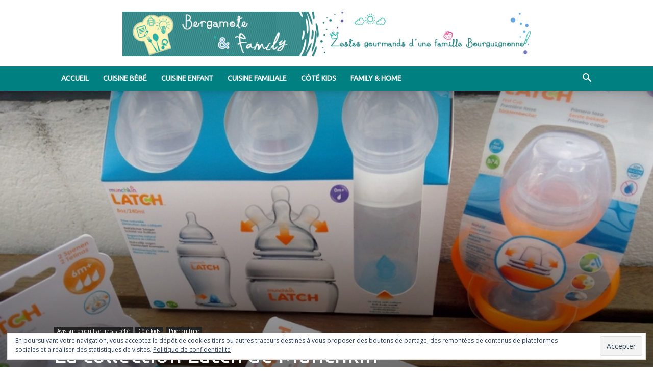

--- FILE ---
content_type: text/html; charset=UTF-8
request_url: https://www.bergamotefamily.com/collection-latch-de-munchkin/
body_size: 32697
content:
<!doctype html >
<!--[if IE 8]>    <html class="ie8" lang="en"> <![endif]-->
<!--[if IE 9]>    <html class="ie9" lang="en"> <![endif]-->
<!--[if gt IE 8]><!--> <html lang="fr-FR"> <!--<![endif]-->
<head><style>img.lazy{min-height:1px}</style><link href="https://www.bergamotefamily.com/wp-content/plugins/w3-total-cache/pub/js/lazyload.min.js?x13081" as="script">
    <title>La collection Latch de Munchkin - Bergamote &amp; Family</title>
    <meta charset="UTF-8" />
    <meta name="viewport" content="width=device-width, initial-scale=1.0">
    <link rel="pingback" href="https://www.bergamotefamily.com/xmlrpc.php" />
    <meta name='robots' content='index, follow, max-image-preview:large, max-snippet:-1, max-video-preview:-1' />
	<style>img:is([sizes="auto" i], [sizes^="auto," i]) { contain-intrinsic-size: 3000px 1500px }</style>
	<link rel="icon" type="image/png" href="https://www.bergamotefamily.com/wp-content/uploads/2017/07/favicon_64.png?x13081"><link rel="apple-touch-icon" sizes="76x76" href="https://www.bergamotefamily.com/wp-content/uploads/2017/07/logo2C_76sq.png?x13081"/><link rel="apple-touch-icon" sizes="120x120" href="https://www.bergamotefamily.com/wp-content/uploads/2017/07/logo2C_120sq.png?x13081"/><link rel="apple-touch-icon" sizes="152x152" href="https://www.bergamotefamily.com/wp-content/uploads/2017/07/logo2C_152sq.png?x13081"/><link rel="apple-touch-icon" sizes="114x114" href="https://www.bergamotefamily.com/wp-content/uploads/2017/07/logo2C_114sq.png?x13081"/><link rel="apple-touch-icon" sizes="144x144" href="https://www.bergamotefamily.com/wp-content/uploads/2017/07/logo2C_144sq.png?x13081"/>
	<!-- This site is optimized with the Yoast SEO plugin v24.3 - https://yoast.com/wordpress/plugins/seo/ -->
	<meta name="description" content="Présentation et avis sur Latch de Munchkin : biberon, tasse, goupillon ! Le tout adapté aux bébés en relais de l&#039;allaitement ou en en allaitement mixte." />
	<link rel="canonical" href="https://www.bergamotefamily.com/collection-latch-de-munchkin/" />
	<meta property="og:locale" content="fr_FR" />
	<meta property="og:type" content="article" />
	<meta property="og:title" content="La collection Latch de Munchkin - Bergamote &amp; Family" />
	<meta property="og:description" content="Présentation et avis sur Latch de Munchkin : biberon, tasse, goupillon ! Le tout adapté aux bébés en relais de l&#039;allaitement ou en en allaitement mixte." />
	<meta property="og:url" content="https://www.bergamotefamily.com/collection-latch-de-munchkin/" />
	<meta property="og:site_name" content="Bergamote &amp; Family" />
	<meta property="article:publisher" content="https://www.facebook.com/bergamotefamily" />
	<meta property="article:author" content="https://www.facebook.com/isabelle.bergamote" />
	<meta property="article:published_time" content="2016-05-20T05:32:40+00:00" />
	<meta property="article:modified_time" content="2022-06-22T14:17:44+00:00" />
	<meta property="og:image" content="https://www.bergamotefamily.com/wp-content/uploads/2016/05/gamme-latch-munchkin-bergamote-family-6.jpg" />
	<meta property="og:image:width" content="800" />
	<meta property="og:image:height" content="600" />
	<meta property="og:image:type" content="image/jpeg" />
	<meta name="author" content="Isabelle Bergamote" />
	<meta name="twitter:card" content="summary_large_image" />
	<meta name="twitter:creator" content="@bergamotefamily" />
	<meta name="twitter:site" content="@bergamotefamily" />
	<meta name="twitter:label1" content="Écrit par" />
	<meta name="twitter:data1" content="Isabelle Bergamote" />
	<meta name="twitter:label2" content="Durée de lecture estimée" />
	<meta name="twitter:data2" content="4 minutes" />
	<script type="application/ld+json" class="yoast-schema-graph">{"@context":"https://schema.org","@graph":[{"@type":"WebPage","@id":"https://www.bergamotefamily.com/collection-latch-de-munchkin/","url":"https://www.bergamotefamily.com/collection-latch-de-munchkin/","name":"La collection Latch de Munchkin - Bergamote &amp; Family","isPartOf":{"@id":"https://www.bergamotefamily.com/#website"},"primaryImageOfPage":{"@id":"https://www.bergamotefamily.com/collection-latch-de-munchkin/#primaryimage"},"image":{"@id":"https://www.bergamotefamily.com/collection-latch-de-munchkin/#primaryimage"},"thumbnailUrl":"https://www.bergamotefamily.com/wp-content/uploads/2016/05/gamme-latch-munchkin-bergamote-family-6.jpg","datePublished":"2016-05-20T05:32:40+00:00","dateModified":"2022-06-22T14:17:44+00:00","author":{"@id":"https://www.bergamotefamily.com/#/schema/person/10ff5a8b2aa9eceabfaa003ddbb7f676"},"description":"Présentation et avis sur Latch de Munchkin : biberon, tasse, goupillon ! Le tout adapté aux bébés en relais de l'allaitement ou en en allaitement mixte.","breadcrumb":{"@id":"https://www.bergamotefamily.com/collection-latch-de-munchkin/#breadcrumb"},"inLanguage":"fr-FR","potentialAction":[{"@type":"ReadAction","target":["https://www.bergamotefamily.com/collection-latch-de-munchkin/"]}]},{"@type":"ImageObject","inLanguage":"fr-FR","@id":"https://www.bergamotefamily.com/collection-latch-de-munchkin/#primaryimage","url":"https://www.bergamotefamily.com/wp-content/uploads/2016/05/gamme-latch-munchkin-bergamote-family-6.jpg","contentUrl":"https://www.bergamotefamily.com/wp-content/uploads/2016/05/gamme-latch-munchkin-bergamote-family-6.jpg","width":800,"height":600},{"@type":"BreadcrumbList","@id":"https://www.bergamotefamily.com/collection-latch-de-munchkin/#breadcrumb","itemListElement":[{"@type":"ListItem","position":1,"name":"Accueil","item":"https://www.bergamotefamily.com/"},{"@type":"ListItem","position":2,"name":"La collection Latch de Munchkin"}]},{"@type":"WebSite","@id":"https://www.bergamotefamily.com/#website","url":"https://www.bergamotefamily.com/","name":"Bergamote &amp; Family","description":"Alimentation et recettes bébé / enfant / famille - Zestes de vie -Avis","potentialAction":[{"@type":"SearchAction","target":{"@type":"EntryPoint","urlTemplate":"https://www.bergamotefamily.com/?s={search_term_string}"},"query-input":{"@type":"PropertyValueSpecification","valueRequired":true,"valueName":"search_term_string"}}],"inLanguage":"fr-FR"},{"@type":"Person","@id":"https://www.bergamotefamily.com/#/schema/person/10ff5a8b2aa9eceabfaa003ddbb7f676","name":"Isabelle Bergamote","image":{"@type":"ImageObject","inLanguage":"fr-FR","@id":"https://www.bergamotefamily.com/#/schema/person/image/","url":"https://secure.gravatar.com/avatar/c32a7ceecba0abcada45d327e1c80dd10353e89d7b8f492b3c3b4bdce8559b44?s=96&d=mm&r=g","contentUrl":"https://secure.gravatar.com/avatar/c32a7ceecba0abcada45d327e1c80dd10353e89d7b8f492b3c3b4bdce8559b44?s=96&d=mm&r=g","caption":"Isabelle Bergamote"},"sameAs":["http://www.bergamotefamily.com","https://www.facebook.com/isabelle.bergamote","https://x.com/bergamotefamily"]}]}</script>
	<!-- / Yoast SEO plugin. -->


<link rel='dns-prefetch' href='//stats.wp.com' />
<link rel='dns-prefetch' href='//fonts.googleapis.com' />
<link rel='dns-prefetch' href='//v0.wordpress.com' />
<link rel='dns-prefetch' href='//jetpack.wordpress.com' />
<link rel='dns-prefetch' href='//s0.wp.com' />
<link rel='dns-prefetch' href='//public-api.wordpress.com' />
<link rel='dns-prefetch' href='//0.gravatar.com' />
<link rel='dns-prefetch' href='//1.gravatar.com' />
<link rel='dns-prefetch' href='//2.gravatar.com' />
<link rel="alternate" type="application/rss+xml" title="Bergamote &amp; Family &raquo; Flux" href="https://www.bergamotefamily.com/feed/" />
<link rel="alternate" type="application/rss+xml" title="Bergamote &amp; Family &raquo; Flux des commentaires" href="https://www.bergamotefamily.com/comments/feed/" />
<link rel="alternate" type="application/rss+xml" title="Bergamote &amp; Family &raquo; La collection Latch de Munchkin Flux des commentaires" href="https://www.bergamotefamily.com/collection-latch-de-munchkin/feed/" />
<script type="text/javascript">
/* <![CDATA[ */
window._wpemojiSettings = {"baseUrl":"https:\/\/s.w.org\/images\/core\/emoji\/16.0.1\/72x72\/","ext":".png","svgUrl":"https:\/\/s.w.org\/images\/core\/emoji\/16.0.1\/svg\/","svgExt":".svg","source":{"concatemoji":"https:\/\/www.bergamotefamily.com\/wp-includes\/js\/wp-emoji-release.min.js?ver=c0611880be72c6038b941f1ebf896d07"}};
/*! This file is auto-generated */
!function(s,n){var o,i,e;function c(e){try{var t={supportTests:e,timestamp:(new Date).valueOf()};sessionStorage.setItem(o,JSON.stringify(t))}catch(e){}}function p(e,t,n){e.clearRect(0,0,e.canvas.width,e.canvas.height),e.fillText(t,0,0);var t=new Uint32Array(e.getImageData(0,0,e.canvas.width,e.canvas.height).data),a=(e.clearRect(0,0,e.canvas.width,e.canvas.height),e.fillText(n,0,0),new Uint32Array(e.getImageData(0,0,e.canvas.width,e.canvas.height).data));return t.every(function(e,t){return e===a[t]})}function u(e,t){e.clearRect(0,0,e.canvas.width,e.canvas.height),e.fillText(t,0,0);for(var n=e.getImageData(16,16,1,1),a=0;a<n.data.length;a++)if(0!==n.data[a])return!1;return!0}function f(e,t,n,a){switch(t){case"flag":return n(e,"\ud83c\udff3\ufe0f\u200d\u26a7\ufe0f","\ud83c\udff3\ufe0f\u200b\u26a7\ufe0f")?!1:!n(e,"\ud83c\udde8\ud83c\uddf6","\ud83c\udde8\u200b\ud83c\uddf6")&&!n(e,"\ud83c\udff4\udb40\udc67\udb40\udc62\udb40\udc65\udb40\udc6e\udb40\udc67\udb40\udc7f","\ud83c\udff4\u200b\udb40\udc67\u200b\udb40\udc62\u200b\udb40\udc65\u200b\udb40\udc6e\u200b\udb40\udc67\u200b\udb40\udc7f");case"emoji":return!a(e,"\ud83e\udedf")}return!1}function g(e,t,n,a){var r="undefined"!=typeof WorkerGlobalScope&&self instanceof WorkerGlobalScope?new OffscreenCanvas(300,150):s.createElement("canvas"),o=r.getContext("2d",{willReadFrequently:!0}),i=(o.textBaseline="top",o.font="600 32px Arial",{});return e.forEach(function(e){i[e]=t(o,e,n,a)}),i}function t(e){var t=s.createElement("script");t.src=e,t.defer=!0,s.head.appendChild(t)}"undefined"!=typeof Promise&&(o="wpEmojiSettingsSupports",i=["flag","emoji"],n.supports={everything:!0,everythingExceptFlag:!0},e=new Promise(function(e){s.addEventListener("DOMContentLoaded",e,{once:!0})}),new Promise(function(t){var n=function(){try{var e=JSON.parse(sessionStorage.getItem(o));if("object"==typeof e&&"number"==typeof e.timestamp&&(new Date).valueOf()<e.timestamp+604800&&"object"==typeof e.supportTests)return e.supportTests}catch(e){}return null}();if(!n){if("undefined"!=typeof Worker&&"undefined"!=typeof OffscreenCanvas&&"undefined"!=typeof URL&&URL.createObjectURL&&"undefined"!=typeof Blob)try{var e="postMessage("+g.toString()+"("+[JSON.stringify(i),f.toString(),p.toString(),u.toString()].join(",")+"));",a=new Blob([e],{type:"text/javascript"}),r=new Worker(URL.createObjectURL(a),{name:"wpTestEmojiSupports"});return void(r.onmessage=function(e){c(n=e.data),r.terminate(),t(n)})}catch(e){}c(n=g(i,f,p,u))}t(n)}).then(function(e){for(var t in e)n.supports[t]=e[t],n.supports.everything=n.supports.everything&&n.supports[t],"flag"!==t&&(n.supports.everythingExceptFlag=n.supports.everythingExceptFlag&&n.supports[t]);n.supports.everythingExceptFlag=n.supports.everythingExceptFlag&&!n.supports.flag,n.DOMReady=!1,n.readyCallback=function(){n.DOMReady=!0}}).then(function(){return e}).then(function(){var e;n.supports.everything||(n.readyCallback(),(e=n.source||{}).concatemoji?t(e.concatemoji):e.wpemoji&&e.twemoji&&(t(e.twemoji),t(e.wpemoji)))}))}((window,document),window._wpemojiSettings);
/* ]]> */
</script>
<style id='wp-emoji-styles-inline-css' type='text/css'>

	img.wp-smiley, img.emoji {
		display: inline !important;
		border: none !important;
		box-shadow: none !important;
		height: 1em !important;
		width: 1em !important;
		margin: 0 0.07em !important;
		vertical-align: -0.1em !important;
		background: none !important;
		padding: 0 !important;
	}
</style>
<link rel='stylesheet' id='wp-block-library-css' href='https://www.bergamotefamily.com/wp-includes/css/dist/block-library/style.min.css?x13081&amp;ver=c0611880be72c6038b941f1ebf896d07' type='text/css' media='all' />
<style id='classic-theme-styles-inline-css' type='text/css'>
/*! This file is auto-generated */
.wp-block-button__link{color:#fff;background-color:#32373c;border-radius:9999px;box-shadow:none;text-decoration:none;padding:calc(.667em + 2px) calc(1.333em + 2px);font-size:1.125em}.wp-block-file__button{background:#32373c;color:#fff;text-decoration:none}
</style>
<link rel='stylesheet' id='mediaelement-css' href='https://www.bergamotefamily.com/wp-includes/js/mediaelement/mediaelementplayer-legacy.min.css?x13081&amp;ver=4.2.17' type='text/css' media='all' />
<link rel='stylesheet' id='wp-mediaelement-css' href='https://www.bergamotefamily.com/wp-includes/js/mediaelement/wp-mediaelement.min.css?x13081&amp;ver=c0611880be72c6038b941f1ebf896d07' type='text/css' media='all' />
<style id='jetpack-sharing-buttons-style-inline-css' type='text/css'>
.jetpack-sharing-buttons__services-list{display:flex;flex-direction:row;flex-wrap:wrap;gap:0;list-style-type:none;margin:5px;padding:0}.jetpack-sharing-buttons__services-list.has-small-icon-size{font-size:12px}.jetpack-sharing-buttons__services-list.has-normal-icon-size{font-size:16px}.jetpack-sharing-buttons__services-list.has-large-icon-size{font-size:24px}.jetpack-sharing-buttons__services-list.has-huge-icon-size{font-size:36px}@media print{.jetpack-sharing-buttons__services-list{display:none!important}}.editor-styles-wrapper .wp-block-jetpack-sharing-buttons{gap:0;padding-inline-start:0}ul.jetpack-sharing-buttons__services-list.has-background{padding:1.25em 2.375em}
</style>
<style id='global-styles-inline-css' type='text/css'>
:root{--wp--preset--aspect-ratio--square: 1;--wp--preset--aspect-ratio--4-3: 4/3;--wp--preset--aspect-ratio--3-4: 3/4;--wp--preset--aspect-ratio--3-2: 3/2;--wp--preset--aspect-ratio--2-3: 2/3;--wp--preset--aspect-ratio--16-9: 16/9;--wp--preset--aspect-ratio--9-16: 9/16;--wp--preset--color--black: #000000;--wp--preset--color--cyan-bluish-gray: #abb8c3;--wp--preset--color--white: #ffffff;--wp--preset--color--pale-pink: #f78da7;--wp--preset--color--vivid-red: #cf2e2e;--wp--preset--color--luminous-vivid-orange: #ff6900;--wp--preset--color--luminous-vivid-amber: #fcb900;--wp--preset--color--light-green-cyan: #7bdcb5;--wp--preset--color--vivid-green-cyan: #00d084;--wp--preset--color--pale-cyan-blue: #8ed1fc;--wp--preset--color--vivid-cyan-blue: #0693e3;--wp--preset--color--vivid-purple: #9b51e0;--wp--preset--gradient--vivid-cyan-blue-to-vivid-purple: linear-gradient(135deg,rgba(6,147,227,1) 0%,rgb(155,81,224) 100%);--wp--preset--gradient--light-green-cyan-to-vivid-green-cyan: linear-gradient(135deg,rgb(122,220,180) 0%,rgb(0,208,130) 100%);--wp--preset--gradient--luminous-vivid-amber-to-luminous-vivid-orange: linear-gradient(135deg,rgba(252,185,0,1) 0%,rgba(255,105,0,1) 100%);--wp--preset--gradient--luminous-vivid-orange-to-vivid-red: linear-gradient(135deg,rgba(255,105,0,1) 0%,rgb(207,46,46) 100%);--wp--preset--gradient--very-light-gray-to-cyan-bluish-gray: linear-gradient(135deg,rgb(238,238,238) 0%,rgb(169,184,195) 100%);--wp--preset--gradient--cool-to-warm-spectrum: linear-gradient(135deg,rgb(74,234,220) 0%,rgb(151,120,209) 20%,rgb(207,42,186) 40%,rgb(238,44,130) 60%,rgb(251,105,98) 80%,rgb(254,248,76) 100%);--wp--preset--gradient--blush-light-purple: linear-gradient(135deg,rgb(255,206,236) 0%,rgb(152,150,240) 100%);--wp--preset--gradient--blush-bordeaux: linear-gradient(135deg,rgb(254,205,165) 0%,rgb(254,45,45) 50%,rgb(107,0,62) 100%);--wp--preset--gradient--luminous-dusk: linear-gradient(135deg,rgb(255,203,112) 0%,rgb(199,81,192) 50%,rgb(65,88,208) 100%);--wp--preset--gradient--pale-ocean: linear-gradient(135deg,rgb(255,245,203) 0%,rgb(182,227,212) 50%,rgb(51,167,181) 100%);--wp--preset--gradient--electric-grass: linear-gradient(135deg,rgb(202,248,128) 0%,rgb(113,206,126) 100%);--wp--preset--gradient--midnight: linear-gradient(135deg,rgb(2,3,129) 0%,rgb(40,116,252) 100%);--wp--preset--font-size--small: 11px;--wp--preset--font-size--medium: 20px;--wp--preset--font-size--large: 32px;--wp--preset--font-size--x-large: 42px;--wp--preset--font-size--regular: 15px;--wp--preset--font-size--larger: 50px;--wp--preset--spacing--20: 0.44rem;--wp--preset--spacing--30: 0.67rem;--wp--preset--spacing--40: 1rem;--wp--preset--spacing--50: 1.5rem;--wp--preset--spacing--60: 2.25rem;--wp--preset--spacing--70: 3.38rem;--wp--preset--spacing--80: 5.06rem;--wp--preset--shadow--natural: 6px 6px 9px rgba(0, 0, 0, 0.2);--wp--preset--shadow--deep: 12px 12px 50px rgba(0, 0, 0, 0.4);--wp--preset--shadow--sharp: 6px 6px 0px rgba(0, 0, 0, 0.2);--wp--preset--shadow--outlined: 6px 6px 0px -3px rgba(255, 255, 255, 1), 6px 6px rgba(0, 0, 0, 1);--wp--preset--shadow--crisp: 6px 6px 0px rgba(0, 0, 0, 1);}:where(.is-layout-flex){gap: 0.5em;}:where(.is-layout-grid){gap: 0.5em;}body .is-layout-flex{display: flex;}.is-layout-flex{flex-wrap: wrap;align-items: center;}.is-layout-flex > :is(*, div){margin: 0;}body .is-layout-grid{display: grid;}.is-layout-grid > :is(*, div){margin: 0;}:where(.wp-block-columns.is-layout-flex){gap: 2em;}:where(.wp-block-columns.is-layout-grid){gap: 2em;}:where(.wp-block-post-template.is-layout-flex){gap: 1.25em;}:where(.wp-block-post-template.is-layout-grid){gap: 1.25em;}.has-black-color{color: var(--wp--preset--color--black) !important;}.has-cyan-bluish-gray-color{color: var(--wp--preset--color--cyan-bluish-gray) !important;}.has-white-color{color: var(--wp--preset--color--white) !important;}.has-pale-pink-color{color: var(--wp--preset--color--pale-pink) !important;}.has-vivid-red-color{color: var(--wp--preset--color--vivid-red) !important;}.has-luminous-vivid-orange-color{color: var(--wp--preset--color--luminous-vivid-orange) !important;}.has-luminous-vivid-amber-color{color: var(--wp--preset--color--luminous-vivid-amber) !important;}.has-light-green-cyan-color{color: var(--wp--preset--color--light-green-cyan) !important;}.has-vivid-green-cyan-color{color: var(--wp--preset--color--vivid-green-cyan) !important;}.has-pale-cyan-blue-color{color: var(--wp--preset--color--pale-cyan-blue) !important;}.has-vivid-cyan-blue-color{color: var(--wp--preset--color--vivid-cyan-blue) !important;}.has-vivid-purple-color{color: var(--wp--preset--color--vivid-purple) !important;}.has-black-background-color{background-color: var(--wp--preset--color--black) !important;}.has-cyan-bluish-gray-background-color{background-color: var(--wp--preset--color--cyan-bluish-gray) !important;}.has-white-background-color{background-color: var(--wp--preset--color--white) !important;}.has-pale-pink-background-color{background-color: var(--wp--preset--color--pale-pink) !important;}.has-vivid-red-background-color{background-color: var(--wp--preset--color--vivid-red) !important;}.has-luminous-vivid-orange-background-color{background-color: var(--wp--preset--color--luminous-vivid-orange) !important;}.has-luminous-vivid-amber-background-color{background-color: var(--wp--preset--color--luminous-vivid-amber) !important;}.has-light-green-cyan-background-color{background-color: var(--wp--preset--color--light-green-cyan) !important;}.has-vivid-green-cyan-background-color{background-color: var(--wp--preset--color--vivid-green-cyan) !important;}.has-pale-cyan-blue-background-color{background-color: var(--wp--preset--color--pale-cyan-blue) !important;}.has-vivid-cyan-blue-background-color{background-color: var(--wp--preset--color--vivid-cyan-blue) !important;}.has-vivid-purple-background-color{background-color: var(--wp--preset--color--vivid-purple) !important;}.has-black-border-color{border-color: var(--wp--preset--color--black) !important;}.has-cyan-bluish-gray-border-color{border-color: var(--wp--preset--color--cyan-bluish-gray) !important;}.has-white-border-color{border-color: var(--wp--preset--color--white) !important;}.has-pale-pink-border-color{border-color: var(--wp--preset--color--pale-pink) !important;}.has-vivid-red-border-color{border-color: var(--wp--preset--color--vivid-red) !important;}.has-luminous-vivid-orange-border-color{border-color: var(--wp--preset--color--luminous-vivid-orange) !important;}.has-luminous-vivid-amber-border-color{border-color: var(--wp--preset--color--luminous-vivid-amber) !important;}.has-light-green-cyan-border-color{border-color: var(--wp--preset--color--light-green-cyan) !important;}.has-vivid-green-cyan-border-color{border-color: var(--wp--preset--color--vivid-green-cyan) !important;}.has-pale-cyan-blue-border-color{border-color: var(--wp--preset--color--pale-cyan-blue) !important;}.has-vivid-cyan-blue-border-color{border-color: var(--wp--preset--color--vivid-cyan-blue) !important;}.has-vivid-purple-border-color{border-color: var(--wp--preset--color--vivid-purple) !important;}.has-vivid-cyan-blue-to-vivid-purple-gradient-background{background: var(--wp--preset--gradient--vivid-cyan-blue-to-vivid-purple) !important;}.has-light-green-cyan-to-vivid-green-cyan-gradient-background{background: var(--wp--preset--gradient--light-green-cyan-to-vivid-green-cyan) !important;}.has-luminous-vivid-amber-to-luminous-vivid-orange-gradient-background{background: var(--wp--preset--gradient--luminous-vivid-amber-to-luminous-vivid-orange) !important;}.has-luminous-vivid-orange-to-vivid-red-gradient-background{background: var(--wp--preset--gradient--luminous-vivid-orange-to-vivid-red) !important;}.has-very-light-gray-to-cyan-bluish-gray-gradient-background{background: var(--wp--preset--gradient--very-light-gray-to-cyan-bluish-gray) !important;}.has-cool-to-warm-spectrum-gradient-background{background: var(--wp--preset--gradient--cool-to-warm-spectrum) !important;}.has-blush-light-purple-gradient-background{background: var(--wp--preset--gradient--blush-light-purple) !important;}.has-blush-bordeaux-gradient-background{background: var(--wp--preset--gradient--blush-bordeaux) !important;}.has-luminous-dusk-gradient-background{background: var(--wp--preset--gradient--luminous-dusk) !important;}.has-pale-ocean-gradient-background{background: var(--wp--preset--gradient--pale-ocean) !important;}.has-electric-grass-gradient-background{background: var(--wp--preset--gradient--electric-grass) !important;}.has-midnight-gradient-background{background: var(--wp--preset--gradient--midnight) !important;}.has-small-font-size{font-size: var(--wp--preset--font-size--small) !important;}.has-medium-font-size{font-size: var(--wp--preset--font-size--medium) !important;}.has-large-font-size{font-size: var(--wp--preset--font-size--large) !important;}.has-x-large-font-size{font-size: var(--wp--preset--font-size--x-large) !important;}
:where(.wp-block-post-template.is-layout-flex){gap: 1.25em;}:where(.wp-block-post-template.is-layout-grid){gap: 1.25em;}
:where(.wp-block-columns.is-layout-flex){gap: 2em;}:where(.wp-block-columns.is-layout-grid){gap: 2em;}
:root :where(.wp-block-pullquote){font-size: 1.5em;line-height: 1.6;}
</style>
<link rel='stylesheet' id='widgetopts-styles-css' href='https://www.bergamotefamily.com/wp-content/plugins/widget-options/assets/css/widget-options.css?x13081&amp;ver=4.0.9' type='text/css' media='all' />
<link rel='stylesheet' id='td-plugin-multi-purpose-css' href='https://www.bergamotefamily.com/wp-content/plugins/td-composer/td-multi-purpose/style.css?x13081&amp;ver=def8edc4e13d95bdf49953a9dce2f608' type='text/css' media='all' />
<link rel='stylesheet' id='google-fonts-style-css' href='https://fonts.googleapis.com/css?family=Ubuntu%3A400%7CPlayball%3A400%7COpen+Sans%3A400%2C600%2C700%7CRoboto%3A400%2C600%2C700&#038;display=swap&#038;ver=12.6.8' type='text/css' media='all' />
<link rel='stylesheet' id='td-theme-css' href='https://www.bergamotefamily.com/wp-content/themes/Newspaper/style.css?x13081&amp;ver=12.6.8' type='text/css' media='all' />
<style id='td-theme-inline-css' type='text/css'>@media (max-width:767px){.td-header-desktop-wrap{display:none}}@media (min-width:767px){.td-header-mobile-wrap{display:none}}</style>
<link rel='stylesheet' id='td-legacy-framework-front-style-css' href='https://www.bergamotefamily.com/wp-content/plugins/td-composer/legacy/Newspaper/assets/css/td_legacy_main.css?x13081&amp;ver=def8edc4e13d95bdf49953a9dce2f608' type='text/css' media='all' />
<link rel='stylesheet' id='td-standard-pack-framework-front-style-css' href='https://www.bergamotefamily.com/wp-content/plugins/td-standard-pack/Newspaper/assets/css/td_standard_pack_main.css?x13081&amp;ver=1b3d5bf2c64738aa07b4643e31257da9' type='text/css' media='all' />
<link rel='stylesheet' id='tdb_style_cloud_templates_front-css' href='https://www.bergamotefamily.com/wp-content/plugins/td-cloud-library/assets/css/tdb_main.css?x13081&amp;ver=b33652f2535d2f3812f59e306e26300d' type='text/css' media='all' />
<script type="text/javascript" src="https://www.bergamotefamily.com/wp-includes/js/jquery/jquery.min.js?x13081&amp;ver=3.7.1" id="jquery-core-js"></script>
<script type="text/javascript" src="https://www.bergamotefamily.com/wp-includes/js/jquery/jquery-migrate.min.js?x13081&amp;ver=3.4.1" id="jquery-migrate-js"></script>
<link rel="https://api.w.org/" href="https://www.bergamotefamily.com/wp-json/" /><link rel="alternate" title="JSON" type="application/json" href="https://www.bergamotefamily.com/wp-json/wp/v2/posts/7600" /><link rel="EditURI" type="application/rsd+xml" title="RSD" href="https://www.bergamotefamily.com/xmlrpc.php?rsd" />

<link rel='shortlink' href='https://wp.me/p4CkS9-1YA' />
<link rel="alternate" title="oEmbed (JSON)" type="application/json+oembed" href="https://www.bergamotefamily.com/wp-json/oembed/1.0/embed?url=https%3A%2F%2Fwww.bergamotefamily.com%2Fcollection-latch-de-munchkin%2F" />
<link rel="alternate" title="oEmbed (XML)" type="text/xml+oembed" href="https://www.bergamotefamily.com/wp-json/oembed/1.0/embed?url=https%3A%2F%2Fwww.bergamotefamily.com%2Fcollection-latch-de-munchkin%2F&#038;format=xml" />
	<style>img#wpstats{display:none}</style>
		    <script>
        window.tdb_global_vars = {"wpRestUrl":"https:\/\/www.bergamotefamily.com\/wp-json\/","permalinkStructure":"\/%postname%\/"};
        window.tdb_p_autoload_vars = {"isAjax":false,"isAdminBarShowing":false,"autoloadStatus":"off","origPostEditUrl":null};
    </script>
    
    <style id="tdb-global-colors">:root{--accent-color:#fff}</style>

    
	
<!-- JS generated by theme -->

<script type="text/javascript" id="td-generated-header-js">
    
    

	    var tdBlocksArray = []; //here we store all the items for the current page

	    // td_block class - each ajax block uses a object of this class for requests
	    function tdBlock() {
		    this.id = '';
		    this.block_type = 1; //block type id (1-234 etc)
		    this.atts = '';
		    this.td_column_number = '';
		    this.td_current_page = 1; //
		    this.post_count = 0; //from wp
		    this.found_posts = 0; //from wp
		    this.max_num_pages = 0; //from wp
		    this.td_filter_value = ''; //current live filter value
		    this.is_ajax_running = false;
		    this.td_user_action = ''; // load more or infinite loader (used by the animation)
		    this.header_color = '';
		    this.ajax_pagination_infinite_stop = ''; //show load more at page x
	    }

        // td_js_generator - mini detector
        ( function () {
            var htmlTag = document.getElementsByTagName("html")[0];

	        if ( navigator.userAgent.indexOf("MSIE 10.0") > -1 ) {
                htmlTag.className += ' ie10';
            }

            if ( !!navigator.userAgent.match(/Trident.*rv\:11\./) ) {
                htmlTag.className += ' ie11';
            }

	        if ( navigator.userAgent.indexOf("Edge") > -1 ) {
                htmlTag.className += ' ieEdge';
            }

            if ( /(iPad|iPhone|iPod)/g.test(navigator.userAgent) ) {
                htmlTag.className += ' td-md-is-ios';
            }

            var user_agent = navigator.userAgent.toLowerCase();
            if ( user_agent.indexOf("android") > -1 ) {
                htmlTag.className += ' td-md-is-android';
            }

            if ( -1 !== navigator.userAgent.indexOf('Mac OS X')  ) {
                htmlTag.className += ' td-md-is-os-x';
            }

            if ( /chrom(e|ium)/.test(navigator.userAgent.toLowerCase()) ) {
               htmlTag.className += ' td-md-is-chrome';
            }

            if ( -1 !== navigator.userAgent.indexOf('Firefox') ) {
                htmlTag.className += ' td-md-is-firefox';
            }

            if ( -1 !== navigator.userAgent.indexOf('Safari') && -1 === navigator.userAgent.indexOf('Chrome') ) {
                htmlTag.className += ' td-md-is-safari';
            }

            if( -1 !== navigator.userAgent.indexOf('IEMobile') ){
                htmlTag.className += ' td-md-is-iemobile';
            }

        })();

        var tdLocalCache = {};

        ( function () {
            "use strict";

            tdLocalCache = {
                data: {},
                remove: function (resource_id) {
                    delete tdLocalCache.data[resource_id];
                },
                exist: function (resource_id) {
                    return tdLocalCache.data.hasOwnProperty(resource_id) && tdLocalCache.data[resource_id] !== null;
                },
                get: function (resource_id) {
                    return tdLocalCache.data[resource_id];
                },
                set: function (resource_id, cachedData) {
                    tdLocalCache.remove(resource_id);
                    tdLocalCache.data[resource_id] = cachedData;
                }
            };
        })();

    
    
var td_viewport_interval_list=[{"limitBottom":767,"sidebarWidth":228},{"limitBottom":1018,"sidebarWidth":300},{"limitBottom":1140,"sidebarWidth":324}];
var tds_general_modal_image="yes";
var tdc_is_installed="yes";
var td_ajax_url="https:\/\/www.bergamotefamily.com\/wp-admin\/admin-ajax.php?td_theme_name=Newspaper&v=12.6.8";
var td_get_template_directory_uri="https:\/\/www.bergamotefamily.com\/wp-content\/plugins\/td-composer\/legacy\/common";
var tds_snap_menu="smart_snap_mobile";
var tds_logo_on_sticky="show";
var tds_header_style="9";
var td_please_wait="S'il vous pla\u00eet patienter ...";
var td_email_user_pass_incorrect="Utilisateur ou mot de passe incorrect!";
var td_email_user_incorrect="E-mail ou nom d'utilisateur incorrect !";
var td_email_incorrect="Email incorrect !";
var td_user_incorrect="Username incorrect!";
var td_email_user_empty="Email or username empty!";
var td_pass_empty="Pass empty!";
var td_pass_pattern_incorrect="Invalid Pass Pattern!";
var td_retype_pass_incorrect="Retyped Pass incorrect!";
var tds_more_articles_on_post_enable="show";
var tds_more_articles_on_post_time_to_wait="";
var tds_more_articles_on_post_pages_distance_from_top=1200;
var tds_captcha="";
var tds_theme_color_site_wide="#008080";
var tds_smart_sidebar="enabled";
var tdThemeName="Newspaper";
var tdThemeNameWl="Newspaper";
var td_magnific_popup_translation_tPrev="Pr\u00e9c\u00e9dente (fl\u00e8che gauche)";
var td_magnific_popup_translation_tNext="Suivante (fl\u00e8che droite)";
var td_magnific_popup_translation_tCounter="%curr% sur %total%";
var td_magnific_popup_translation_ajax_tError="Le contenu de %url% pas pu \u00eatre charg\u00e9.";
var td_magnific_popup_translation_image_tError="L'image #%curr% pas pu \u00eatre charg\u00e9e.";
var tdBlockNonce="fadb03f7f1";
var tdMobileMenu="enabled";
var tdMobileSearch="enabled";
var tdsDateFormat="l, F j, Y";
var tdDateNamesI18n={"month_names":["janvier","f\u00e9vrier","mars","avril","mai","juin","juillet","ao\u00fbt","septembre","octobre","novembre","d\u00e9cembre"],"month_names_short":["Jan","F\u00e9v","Mar","Avr","Mai","Juin","Juil","Ao\u00fbt","Sep","Oct","Nov","D\u00e9c"],"day_names":["dimanche","lundi","mardi","mercredi","jeudi","vendredi","samedi"],"day_names_short":["dim","lun","mar","mer","jeu","ven","sam"]};
var tdb_modal_confirm="Sauvegarder";
var tdb_modal_cancel="Annuler";
var tdb_modal_confirm_alt="Oui";
var tdb_modal_cancel_alt="Non";
var td_deploy_mode="deploy";
var td_ad_background_click_link="";
var td_ad_background_click_target="";
</script>

<!-- Global site tag (gtag.js) - Google Analytics -->
<script async src="https://www.googletagmanager.com/gtag/js?id=UA-50825733-1"></script>
<script>
  window.dataLayer = window.dataLayer || [];
  function gtag(){dataLayer.push(arguments);}
  gtag('js', new Date());

  gtag('config', 'UA-50825733-1');
</script>
<!-- Button style compiled by theme -->

<style>.tdm-btn-style1{background-color:#008080}.tdm-btn-style2:before{border-color:#008080}.tdm-btn-style2{color:#008080}.tdm-btn-style3{-webkit-box-shadow:0 2px 16px #008080;-moz-box-shadow:0 2px 16px #008080;box-shadow:0 2px 16px #008080}.tdm-btn-style3:hover{-webkit-box-shadow:0 4px 26px #008080;-moz-box-shadow:0 4px 26px #008080;box-shadow:0 4px 26px #008080}</style>

	<style id="tdw-css-placeholder"></style></head>

<body class="wp-singular post-template-default single single-post postid-7600 single-format-standard wp-theme-Newspaper td-standard-pack collection-latch-de-munchkin global-block-template-1 single_template_7 td-full-layout" itemscope="itemscope" itemtype="https://schema.org/WebPage">

<div class="td-scroll-up" data-style="style1"><i class="td-icon-menu-up"></i></div>
    <div class="td-menu-background" style="visibility:hidden"></div>
<div id="td-mobile-nav" style="visibility:hidden">
    <div class="td-mobile-container">
        <!-- mobile menu top section -->
        <div class="td-menu-socials-wrap">
            <!-- socials -->
            <div class="td-menu-socials">
                
        <span class="td-social-icon-wrap">
            <a target="_blank" href="https://www.facebook.com/bergamotefamily" title="Facebook">
                <i class="td-icon-font td-icon-facebook"></i>
                <span style="display: none">Facebook</span>
            </a>
        </span>
        <span class="td-social-icon-wrap">
            <a target="_blank" href="https://instagram.com/bergamotefamily/" title="Instagram">
                <i class="td-icon-font td-icon-instagram"></i>
                <span style="display: none">Instagram</span>
            </a>
        </span>
        <span class="td-social-icon-wrap">
            <a target="_blank" href="https://www.pinterest.com/bergamotefamily/" title="Pinterest">
                <i class="td-icon-font td-icon-pinterest"></i>
                <span style="display: none">Pinterest</span>
            </a>
        </span>
        <span class="td-social-icon-wrap">
            <a target="_blank" href="https://twitter.com/bergamotefamily" title="Twitter">
                <i class="td-icon-font td-icon-twitter"></i>
                <span style="display: none">Twitter</span>
            </a>
        </span>
        <span class="td-social-icon-wrap">
            <a target="_blank" href="https://www.youtube.com/channel/UCgemYHhTNv9TYhbyxK9AcoA" title="Youtube">
                <i class="td-icon-font td-icon-youtube"></i>
                <span style="display: none">Youtube</span>
            </a>
        </span>            </div>
            <!-- close button -->
            <div class="td-mobile-close">
                <span><i class="td-icon-close-mobile"></i></span>
            </div>
        </div>

        <!-- login section -->
        
        <!-- menu section -->
        <div class="td-mobile-content">
            <div class="menu-menu-principal-container"><ul id="menu-menu-principal" class="td-mobile-main-menu"><li id="menu-item-13965" class="menu-item menu-item-type-post_type menu-item-object-page menu-item-home menu-item-first menu-item-13965"><a href="https://www.bergamotefamily.com/">Accueil</a></li>
<li id="menu-item-11094" class="menu-item menu-item-type-post_type menu-item-object-page menu-item-11094"><a href="https://www.bergamotefamily.com/recettes-bebe/">Cuisine BÉBÉ</a></li>
<li id="menu-item-11095" class="menu-item menu-item-type-post_type menu-item-object-page menu-item-11095"><a href="https://www.bergamotefamily.com/recettes-enfant/">Cuisine ENFANT</a></li>
<li id="menu-item-11093" class="menu-item menu-item-type-post_type menu-item-object-page menu-item-11093"><a href="https://www.bergamotefamily.com/recettes-familiales/">Cuisine Familiale</a></li>
<li id="menu-item-11271" class="menu-item menu-item-type-taxonomy menu-item-object-category current-post-ancestor menu-item-11271"><a href="https://www.bergamotefamily.com/categorie/kids/">Côté kids</a></li>
<li id="menu-item-9646" class="menu-item menu-item-type-taxonomy menu-item-object-category menu-item-9646"><a href="https://www.bergamotefamily.com/categorie/famille-et-maison/">Family &#038; Home</a></li>
</ul></div>        </div>
    </div>

    <!-- register/login section -->
    </div><div class="td-search-background" style="visibility:hidden"></div>
<div class="td-search-wrap-mob" style="visibility:hidden">
	<div class="td-drop-down-search">
		<form method="get" class="td-search-form" action="https://www.bergamotefamily.com/">
			<!-- close button -->
			<div class="td-search-close">
				<span><i class="td-icon-close-mobile"></i></span>
			</div>
			<div role="search" class="td-search-input">
				<span>Recherche</span>
				<input id="td-header-search-mob" type="text" value="" name="s" autocomplete="off" />
			</div>
		</form>
		<div id="td-aj-search-mob" class="td-ajax-search-flex"></div>
	</div>
</div>

    <div id="td-outer-wrap" class="td-theme-wrap">
    
        
            <div class="tdc-header-wrap ">

            <!--
Header style 9
-->

<div class="td-header-wrap td-header-style-9 ">
    
    
    <div class="td-banner-wrap-full td-logo-wrap-full td-logo-mobile-loaded td-container-wrap ">
        <div class="td-header-sp-logo">
            			<a class="td-main-logo" href="https://www.bergamotefamily.com/">
				<img class="lazy" src="data:image/svg+xml,%3Csvg%20xmlns='http://www.w3.org/2000/svg'%20viewBox='0%200%20800%2087'%3E%3C/svg%3E" data-src="https://www.bergamotefamily.com/wp-content/uploads/2017/07/Entete7.0_1068x116.png?x13081" alt="Bergamote & Family" title="Alimentation recettes bébé - Zestes de vie - Avis"  width="800" height="87"/>
				<span class="td-visual-hidden">Bergamote &amp; Family</span>
			</a>
		        </div>
    </div>

    <div class="td-header-menu-wrap-full td-container-wrap ">
        
        <div class="td-header-menu-wrap td-header-gradient ">
            <div class="td-container td-header-row td-header-main-menu">
                <div id="td-header-menu" role="navigation">
        <div id="td-top-mobile-toggle"><a href="#" role="button" aria-label="Menu"><i class="td-icon-font td-icon-mobile"></i></a></div>
        <div class="td-main-menu-logo td-logo-in-header">
        		<a class="td-mobile-logo td-sticky-mobile" aria-label="Logo" href="https://www.bergamotefamily.com/">
			<img class="td-retina-data lazy" data-retina="https://www.bergamotefamily.com/wp-content/uploads/2017/07/logo2B_280x96.png" src="data:image/svg+xml,%3Csvg%20xmlns='http://www.w3.org/2000/svg'%20viewBox='0%200%20140%2048'%3E%3C/svg%3E" data-src="https://www.bergamotefamily.com/wp-content/uploads/2017/07/logo2B_140x48.png?x13081" alt="Bergamote & Family" title="Alimentation recettes bébé - Zestes de vie - Avis"  width="140" height="48"/>
		</a>
			<a class="td-header-logo td-sticky-mobile" aria-label="Logo" href="https://www.bergamotefamily.com/">
			<img class="lazy" src="data:image/svg+xml,%3Csvg%20xmlns='http://www.w3.org/2000/svg'%20viewBox='0%200%20140%2048'%3E%3C/svg%3E" data-src="https://www.bergamotefamily.com/wp-content/uploads/2017/07/Entete7.0_1068x116.png?x13081" alt="Bergamote & Family" title="Alimentation recettes bébé - Zestes de vie - Avis"  width="140" height="48"/>
		</a>
	    </div>
    <div class="menu-menu-principal-container"><ul id="menu-menu-principal-1" class="sf-menu"><li class="menu-item menu-item-type-post_type menu-item-object-page menu-item-home menu-item-first td-menu-item td-normal-menu menu-item-13965"><a href="https://www.bergamotefamily.com/">Accueil</a></li>
<li class="menu-item menu-item-type-post_type menu-item-object-page td-menu-item td-normal-menu menu-item-11094"><a href="https://www.bergamotefamily.com/recettes-bebe/">Cuisine BÉBÉ</a></li>
<li class="menu-item menu-item-type-post_type menu-item-object-page td-menu-item td-normal-menu menu-item-11095"><a href="https://www.bergamotefamily.com/recettes-enfant/">Cuisine ENFANT</a></li>
<li class="menu-item menu-item-type-post_type menu-item-object-page td-menu-item td-normal-menu menu-item-11093"><a href="https://www.bergamotefamily.com/recettes-familiales/">Cuisine Familiale</a></li>
<li class="menu-item menu-item-type-taxonomy menu-item-object-category current-post-ancestor td-menu-item td-normal-menu menu-item-11271"><a href="https://www.bergamotefamily.com/categorie/kids/">Côté kids</a></li>
<li class="menu-item menu-item-type-taxonomy menu-item-object-category td-menu-item td-normal-menu menu-item-9646"><a href="https://www.bergamotefamily.com/categorie/famille-et-maison/">Family &#038; Home</a></li>
</ul></div></div>


    <div class="header-search-wrap">
        <div class="td-search-btns-wrap">
            <a id="td-header-search-button" href="#" role="button" aria-label="Search" class="dropdown-toggle " data-toggle="dropdown"><i class="td-icon-search"></i></a>
                            <a id="td-header-search-button-mob" href="#" role="button" aria-label="Search" class="dropdown-toggle " data-toggle="dropdown"><i class="td-icon-search"></i></a>
                    </div>

        <div class="td-drop-down-search" aria-labelledby="td-header-search-button">
            <form method="get" class="td-search-form" action="https://www.bergamotefamily.com/">
                <div role="search" class="td-head-form-search-wrap">
                    <input id="td-header-search" type="text" value="" name="s" autocomplete="off" /><input class="wpb_button wpb_btn-inverse btn" type="submit" id="td-header-search-top" value="Recherche" />
                </div>
            </form>
            <div id="td-aj-search"></div>
        </div>
    </div>

            </div>
        </div>
    </div>

    
</div>
            </div>

            

<article id="post-7600" class="td-post-template-7 post-7600 post type-post status-publish format-standard has-post-thumbnail category-tests-cuisine category-puericulture tag-biberon tag-goupillon tag-latch tag-munchkin tag-repas-bebe tag-tasse tag-vaisselle-bebe td-container-wrap" itemscope itemtype="https://schema.org/Article">

    <div class="td-full-screen-header-image-wrap">

        <div class="td-container td-post-header">
            <div class="td-crumb-container"></div>

	        <div class="td-post-header-holder">

		        <div class="td-parallax-header">

	                <header class="td-post-title">

	                    <ul class="td-category"><li class="entry-category"><a  href="https://www.bergamotefamily.com/categorie/tests-cuisine/">Avis sur produits et repas bébé</a></li><li class="entry-category"><a  href="https://www.bergamotefamily.com/categorie/kids/">Côté kids</a></li><li class="entry-category"><a  href="https://www.bergamotefamily.com/categorie/kids/puericulture/">Puériculture</a></li></ul>	                    <h1 class="entry-title">La collection Latch de Munchkin</h1>

	                    
	                    <div class="td-module-meta-info">
	                        	                        <span class="td-post-date"><time class="entry-date updated td-module-date" datetime="2016-05-20T07:32:40+02:00" >20 mai 2016</time></span>	                        	                        <div class="td-post-comments"><a href="https://www.bergamotefamily.com/collection-latch-de-munchkin/#comments"><i class="td-icon-comments"></i>3</a></div>	                    </div>

	                </header>

		            <div class="td-read-down"><a href="#"><i class="td-icon-read-down"></i></a></div>
		        </div>
            </div>

        </div>

        <div id="td-full-screen-header-image" class="td-image-gradient-style7">
            <img class="td-backstretch lazy" src="data:image/svg+xml,%3Csvg%20xmlns='http://www.w3.org/2000/svg'%20viewBox='0%200%20800%20600'%3E%3C/svg%3E" data-src="https://www.bergamotefamily.com/wp-content/uploads/2016/05/gamme-latch-munchkin-bergamote-family-6.jpg?x13081">
        </div>
    </div>

    <div class="td-container">
        <div class="td-pb-row">
                                    <div class="td-pb-span8 td-main-content" role="main">
                            <div class="td-ss-main-content">
                                
    <div class="td-post-sharing-top"><div id="td_social_sharing_article_top" class="td-post-sharing td-ps-bg td-ps-notext td-post-sharing-style1 ">
		<style>.td-post-sharing-classic{position:relative;height:20px}.td-post-sharing{margin-left:-3px;margin-right:-3px;font-family:var(--td_default_google_font_1,'Open Sans','Open Sans Regular',sans-serif);z-index:2;white-space:nowrap;opacity:0}.td-post-sharing.td-social-show-all{white-space:normal}.td-js-loaded .td-post-sharing{-webkit-transition:opacity 0.3s;transition:opacity 0.3s;opacity:1}.td-post-sharing-classic+.td-post-sharing{margin-top:15px}@media (max-width:767px){.td-post-sharing-classic+.td-post-sharing{margin-top:8px}}.td-post-sharing-top{margin-bottom:30px}@media (max-width:767px){.td-post-sharing-top{margin-bottom:20px}}.td-post-sharing-bottom{border-style:solid;border-color:#ededed;border-width:1px 0;padding:21px 0;margin-bottom:42px}.td-post-sharing-bottom .td-post-sharing{margin-bottom:-7px}.td-post-sharing-visible,.td-social-sharing-hidden{display:inline-block}.td-social-sharing-hidden ul{display:none}.td-social-show-all .td-pulldown-filter-list{display:inline-block}.td-social-network,.td-social-handler{position:relative;display:inline-block;margin:0 3px 7px;height:40px;min-width:40px;font-size:11px;text-align:center;vertical-align:middle}.td-ps-notext .td-social-network .td-social-but-icon,.td-ps-notext .td-social-handler .td-social-but-icon{border-top-right-radius:2px;border-bottom-right-radius:2px}.td-social-network{color:#000;overflow:hidden}.td-social-network .td-social-but-icon{border-top-left-radius:2px;border-bottom-left-radius:2px}.td-social-network .td-social-but-text{border-top-right-radius:2px;border-bottom-right-radius:2px}.td-social-network:hover{opacity:0.8!important}.td-social-handler{color:#444;border:1px solid #e9e9e9;border-radius:2px}.td-social-handler .td-social-but-text{font-weight:700}.td-social-handler .td-social-but-text:before{background-color:#000;opacity:0.08}.td-social-share-text{margin-right:18px}.td-social-share-text:before,.td-social-share-text:after{content:'';position:absolute;top:50%;-webkit-transform:translateY(-50%);transform:translateY(-50%);left:100%;width:0;height:0;border-style:solid}.td-social-share-text:before{border-width:9px 0 9px 11px;border-color:transparent transparent transparent #e9e9e9}.td-social-share-text:after{border-width:8px 0 8px 10px;border-color:transparent transparent transparent #fff}.td-social-but-text,.td-social-but-icon{display:inline-block;position:relative}.td-social-but-icon{padding-left:13px;padding-right:13px;line-height:40px;z-index:1}.td-social-but-icon i{position:relative;top:-1px;vertical-align:middle}.td-social-but-text{margin-left:-6px;padding-left:12px;padding-right:17px;line-height:40px}.td-social-but-text:before{content:'';position:absolute;top:12px;left:0;width:1px;height:16px;background-color:#fff;opacity:0.2;z-index:1}.td-social-handler i,.td-social-facebook i,.td-social-reddit i,.td-social-linkedin i,.td-social-tumblr i,.td-social-stumbleupon i,.td-social-vk i,.td-social-viber i,.td-social-flipboard i,.td-social-koo i{font-size:14px}.td-social-telegram i{font-size:16px}.td-social-mail i,.td-social-line i,.td-social-print i{font-size:15px}.td-social-handler .td-icon-share{top:-1px;left:-1px}.td-social-twitter .td-icon-twitter{font-size:14px}.td-social-pinterest .td-icon-pinterest{font-size:13px}.td-social-whatsapp .td-icon-whatsapp,.td-social-kakao .td-icon-kakao{font-size:18px}.td-social-kakao .td-icon-kakao:before{color:#3C1B1D}.td-social-reddit .td-social-but-icon{padding-right:12px}.td-social-reddit .td-icon-reddit{left:-1px}.td-social-telegram .td-social-but-icon{padding-right:12px}.td-social-telegram .td-icon-telegram{left:-1px}.td-social-stumbleupon .td-social-but-icon{padding-right:11px}.td-social-stumbleupon .td-icon-stumbleupon{left:-2px}.td-social-digg .td-social-but-icon{padding-right:11px}.td-social-digg .td-icon-digg{left:-2px;font-size:17px}.td-social-vk .td-social-but-icon{padding-right:11px}.td-social-vk .td-icon-vk{left:-2px}.td-social-naver .td-icon-naver{left:-1px;font-size:16px}.td-social-gettr .td-icon-gettr{font-size:25px}.td-ps-notext .td-social-gettr .td-icon-gettr{left:-5px}.td-social-copy_url{position:relative}.td-social-copy_url-check{position:absolute;top:50%;left:50%;transform:translate(-50%,-50%);color:#fff;opacity:0;pointer-events:none;transition:opacity .2s ease-in-out;z-index:11}.td-social-copy_url .td-icon-copy_url{left:-1px;font-size:17px}.td-social-copy_url-disabled{pointer-events:none}.td-social-copy_url-disabled .td-icon-copy_url{opacity:0}.td-social-copy_url-copied .td-social-copy_url-check{opacity:1}@keyframes social_copy_url_loader{0%{-webkit-transform:rotate(0);transform:rotate(0)}100%{-webkit-transform:rotate(360deg);transform:rotate(360deg)}}.td-social-expand-tabs i{top:-2px;left:-1px;font-size:16px}@media (min-width:767px){.td-social-line,.td-social-viber{display:none}}.td-ps-bg .td-social-network{color:#fff}.td-ps-bg .td-social-facebook .td-social-but-icon,.td-ps-bg .td-social-facebook .td-social-but-text{background-color:#516eab}.td-ps-bg .td-social-twitter .td-social-but-icon,.td-ps-bg .td-social-twitter .td-social-but-text{background-color:#29c5f6}.td-ps-bg .td-social-pinterest .td-social-but-icon,.td-ps-bg .td-social-pinterest .td-social-but-text{background-color:#ca212a}.td-ps-bg .td-social-whatsapp .td-social-but-icon,.td-ps-bg .td-social-whatsapp .td-social-but-text{background-color:#7bbf6a}.td-ps-bg .td-social-reddit .td-social-but-icon,.td-ps-bg .td-social-reddit .td-social-but-text{background-color:#f54200}.td-ps-bg .td-social-mail .td-social-but-icon,.td-ps-bg .td-social-digg .td-social-but-icon,.td-ps-bg .td-social-copy_url .td-social-but-icon,.td-ps-bg .td-social-mail .td-social-but-text,.td-ps-bg .td-social-digg .td-social-but-text,.td-ps-bg .td-social-copy_url .td-social-but-text{background-color:#000}.td-ps-bg .td-social-print .td-social-but-icon,.td-ps-bg .td-social-print .td-social-but-text{background-color:#333}.td-ps-bg .td-social-linkedin .td-social-but-icon,.td-ps-bg .td-social-linkedin .td-social-but-text{background-color:#0266a0}.td-ps-bg .td-social-tumblr .td-social-but-icon,.td-ps-bg .td-social-tumblr .td-social-but-text{background-color:#3e5a70}.td-ps-bg .td-social-telegram .td-social-but-icon,.td-ps-bg .td-social-telegram .td-social-but-text{background-color:#179cde}.td-ps-bg .td-social-stumbleupon .td-social-but-icon,.td-ps-bg .td-social-stumbleupon .td-social-but-text{background-color:#ee4813}.td-ps-bg .td-social-vk .td-social-but-icon,.td-ps-bg .td-social-vk .td-social-but-text{background-color:#4c75a3}.td-ps-bg .td-social-line .td-social-but-icon,.td-ps-bg .td-social-line .td-social-but-text{background-color:#00b900}.td-ps-bg .td-social-viber .td-social-but-icon,.td-ps-bg .td-social-viber .td-social-but-text{background-color:#5d54a4}.td-ps-bg .td-social-naver .td-social-but-icon,.td-ps-bg .td-social-naver .td-social-but-text{background-color:#3ec729}.td-ps-bg .td-social-flipboard .td-social-but-icon,.td-ps-bg .td-social-flipboard .td-social-but-text{background-color:#f42827}.td-ps-bg .td-social-kakao .td-social-but-icon,.td-ps-bg .td-social-kakao .td-social-but-text{background-color:#f9e000}.td-ps-bg .td-social-gettr .td-social-but-icon,.td-ps-bg .td-social-gettr .td-social-but-text{background-color:#fc223b}.td-ps-bg .td-social-koo .td-social-but-icon,.td-ps-bg .td-social-koo .td-social-but-text{background-color:#facd00}.td-ps-dark-bg .td-social-network{color:#fff}.td-ps-dark-bg .td-social-network .td-social-but-icon,.td-ps-dark-bg .td-social-network .td-social-but-text{background-color:#000}.td-ps-border .td-social-network .td-social-but-icon,.td-ps-border .td-social-network .td-social-but-text{line-height:38px;border-width:1px;border-style:solid}.td-ps-border .td-social-network .td-social-but-text{border-left-width:0}.td-ps-border .td-social-network .td-social-but-text:before{background-color:#000;opacity:0.08}.td-ps-border.td-ps-padding .td-social-network .td-social-but-icon{border-right-width:0}.td-ps-border.td-ps-padding .td-social-network.td-social-expand-tabs .td-social-but-icon{border-right-width:1px}.td-ps-border-grey .td-social-but-icon,.td-ps-border-grey .td-social-but-text{border-color:#e9e9e9}.td-ps-border-colored .td-social-facebook .td-social-but-icon,.td-ps-border-colored .td-social-facebook .td-social-but-text{border-color:#516eab}.td-ps-border-colored .td-social-twitter .td-social-but-icon,div.td-ps-border-colored .td-social-twitter .td-social-but-text{border-color:#29c5f6;color:#29c5f6}.td-ps-border-colored .td-social-pinterest .td-social-but-icon,.td-ps-border-colored .td-social-pinterest .td-social-but-text{border-color:#ca212a}.td-ps-border-colored .td-social-whatsapp .td-social-but-icon,.td-ps-border-colored .td-social-whatsapp .td-social-but-text{border-color:#7bbf6a}.td-ps-border-colored .td-social-reddit .td-social-but-icon,.td-ps-border-colored .td-social-reddit .td-social-but-text{border-color:#f54200}.td-ps-border-colored .td-social-mail .td-social-but-icon,.td-ps-border-colored .td-social-digg .td-social-but-icon,.td-ps-border-colored .td-social-copy_url .td-social-but-icon,.td-ps-border-colored .td-social-mail .td-social-but-text,.td-ps-border-colored .td-social-digg .td-social-but-text,.td-ps-border-colored .td-social-copy_url .td-social-but-text{border-color:#000}.td-ps-border-colored .td-social-print .td-social-but-icon,.td-ps-border-colored .td-social-print .td-social-but-text{border-color:#333}.td-ps-border-colored .td-social-linkedin .td-social-but-icon,.td-ps-border-colored .td-social-linkedin .td-social-but-text{border-color:#0266a0}.td-ps-border-colored .td-social-tumblr .td-social-but-icon,.td-ps-border-colored .td-social-tumblr .td-social-but-text{border-color:#3e5a70}.td-ps-border-colored .td-social-telegram .td-social-but-icon,.td-ps-border-colored .td-social-telegram .td-social-but-text{border-color:#179cde}.td-ps-border-colored .td-social-stumbleupon .td-social-but-icon,.td-ps-border-colored .td-social-stumbleupon .td-social-but-text{border-color:#ee4813}.td-ps-border-colored .td-social-vk .td-social-but-icon,.td-ps-border-colored .td-social-vk .td-social-but-text{border-color:#4c75a3}.td-ps-border-colored .td-social-line .td-social-but-icon,.td-ps-border-colored .td-social-line .td-social-but-text{border-color:#00b900}.td-ps-border-colored .td-social-viber .td-social-but-icon,.td-ps-border-colored .td-social-viber .td-social-but-text{border-color:#5d54a4}.td-ps-border-colored .td-social-naver .td-social-but-icon,.td-ps-border-colored .td-social-naver .td-social-but-text{border-color:#3ec729}.td-ps-border-colored .td-social-flipboard .td-social-but-icon,.td-ps-border-colored .td-social-flipboard .td-social-but-text{border-color:#f42827}.td-ps-border-colored .td-social-kakao .td-social-but-icon,.td-ps-border-colored .td-social-kakao .td-social-but-text{border-color:#f9e000}.td-ps-border-colored .td-social-gettr .td-social-but-icon,.td-ps-border-colored .td-social-gettr .td-social-but-text{border-color:#fc223b}.td-ps-border-colored .td-social-koo .td-social-but-icon,.td-ps-border-colored .td-social-koo .td-social-but-text{border-color:#facd00}.td-ps-icon-bg .td-social-but-icon{height:100%;border-color:transparent!important}.td-ps-icon-bg .td-social-network .td-social-but-icon{color:#fff}.td-ps-icon-bg .td-social-facebook .td-social-but-icon{background-color:#516eab}.td-ps-icon-bg .td-social-twitter .td-social-but-icon{background-color:#29c5f6}.td-ps-icon-bg .td-social-pinterest .td-social-but-icon{background-color:#ca212a}.td-ps-icon-bg .td-social-whatsapp .td-social-but-icon{background-color:#7bbf6a}.td-ps-icon-bg .td-social-reddit .td-social-but-icon{background-color:#f54200}.td-ps-icon-bg .td-social-mail .td-social-but-icon,.td-ps-icon-bg .td-social-digg .td-social-but-icon,.td-ps-icon-bg .td-social-copy_url .td-social-but-icon{background-color:#000}.td-ps-icon-bg .td-social-print .td-social-but-icon{background-color:#333}.td-ps-icon-bg .td-social-linkedin .td-social-but-icon{background-color:#0266a0}.td-ps-icon-bg .td-social-tumblr .td-social-but-icon{background-color:#3e5a70}.td-ps-icon-bg .td-social-telegram .td-social-but-icon{background-color:#179cde}.td-ps-icon-bg .td-social-stumbleupon .td-social-but-icon{background-color:#ee4813}.td-ps-icon-bg .td-social-vk .td-social-but-icon{background-color:#4c75a3}.td-ps-icon-bg .td-social-line .td-social-but-icon{background-color:#00b900}.td-ps-icon-bg .td-social-viber .td-social-but-icon{background-color:#5d54a4}.td-ps-icon-bg .td-social-naver .td-social-but-icon{background-color:#3ec729}.td-ps-icon-bg .td-social-flipboard .td-social-but-icon{background-color:#f42827}.td-ps-icon-bg .td-social-kakao .td-social-but-icon{background-color:#f9e000}.td-ps-icon-bg .td-social-gettr .td-social-but-icon{background-color:#fc223b}.td-ps-icon-bg .td-social-koo .td-social-but-icon{background-color:#facd00}.td-ps-icon-bg .td-social-but-text{margin-left:-3px}.td-ps-icon-bg .td-social-network .td-social-but-text:before{display:none}.td-ps-icon-arrow .td-social-network .td-social-but-icon:after{content:'';position:absolute;top:50%;-webkit-transform:translateY(-50%);transform:translateY(-50%);left:calc(100% + 1px);width:0;height:0;border-style:solid;border-width:9px 0 9px 11px;border-color:transparent transparent transparent #000}.td-ps-icon-arrow .td-social-network .td-social-but-text{padding-left:20px}.td-ps-icon-arrow .td-social-network .td-social-but-text:before{display:none}.td-ps-icon-arrow.td-ps-padding .td-social-network .td-social-but-icon:after{left:100%}.td-ps-icon-arrow .td-social-facebook .td-social-but-icon:after{border-left-color:#516eab}.td-ps-icon-arrow .td-social-twitter .td-social-but-icon:after{border-left-color:#29c5f6}.td-ps-icon-arrow .td-social-pinterest .td-social-but-icon:after{border-left-color:#ca212a}.td-ps-icon-arrow .td-social-whatsapp .td-social-but-icon:after{border-left-color:#7bbf6a}.td-ps-icon-arrow .td-social-reddit .td-social-but-icon:after{border-left-color:#f54200}.td-ps-icon-arrow .td-social-mail .td-social-but-icon:after,.td-ps-icon-arrow .td-social-digg .td-social-but-icon:after,.td-ps-icon-arrow .td-social-copy_url .td-social-but-icon:after{border-left-color:#000}.td-ps-icon-arrow .td-social-print .td-social-but-icon:after{border-left-color:#333}.td-ps-icon-arrow .td-social-linkedin .td-social-but-icon:after{border-left-color:#0266a0}.td-ps-icon-arrow .td-social-tumblr .td-social-but-icon:after{border-left-color:#3e5a70}.td-ps-icon-arrow .td-social-telegram .td-social-but-icon:after{border-left-color:#179cde}.td-ps-icon-arrow .td-social-stumbleupon .td-social-but-icon:after{border-left-color:#ee4813}.td-ps-icon-arrow .td-social-vk .td-social-but-icon:after{border-left-color:#4c75a3}.td-ps-icon-arrow .td-social-line .td-social-but-icon:after{border-left-color:#00b900}.td-ps-icon-arrow .td-social-viber .td-social-but-icon:after{border-left-color:#5d54a4}.td-ps-icon-arrow .td-social-naver .td-social-but-icon:after{border-left-color:#3ec729}.td-ps-icon-arrow .td-social-flipboard .td-social-but-icon:after{border-left-color:#f42827}.td-ps-icon-arrow .td-social-kakao .td-social-but-icon:after{border-left-color:#f9e000}.td-ps-icon-arrow .td-social-gettr .td-social-but-icon:after{border-left-color:#fc223b}.td-ps-icon-arrow .td-social-koo .td-social-but-icon:after{border-left-color:#facd00}.td-ps-icon-arrow .td-social-expand-tabs .td-social-but-icon:after{display:none}.td-ps-icon-color .td-social-facebook .td-social-but-icon{color:#516eab}.td-ps-icon-color .td-social-pinterest .td-social-but-icon{color:#ca212a}.td-ps-icon-color .td-social-whatsapp .td-social-but-icon{color:#7bbf6a}.td-ps-icon-color .td-social-reddit .td-social-but-icon{color:#f54200}.td-ps-icon-color .td-social-mail .td-social-but-icon,.td-ps-icon-color .td-social-digg .td-social-but-icon,.td-ps-icon-color .td-social-copy_url .td-social-but-icon,.td-ps-icon-color .td-social-copy_url-check,.td-ps-icon-color .td-social-twitter .td-social-but-icon{color:#000}.td-ps-icon-color .td-social-print .td-social-but-icon{color:#333}.td-ps-icon-color .td-social-linkedin .td-social-but-icon{color:#0266a0}.td-ps-icon-color .td-social-tumblr .td-social-but-icon{color:#3e5a70}.td-ps-icon-color .td-social-telegram .td-social-but-icon{color:#179cde}.td-ps-icon-color .td-social-stumbleupon .td-social-but-icon{color:#ee4813}.td-ps-icon-color .td-social-vk .td-social-but-icon{color:#4c75a3}.td-ps-icon-color .td-social-line .td-social-but-icon{color:#00b900}.td-ps-icon-color .td-social-viber .td-social-but-icon{color:#5d54a4}.td-ps-icon-color .td-social-naver .td-social-but-icon{color:#3ec729}.td-ps-icon-color .td-social-flipboard .td-social-but-icon{color:#f42827}.td-ps-icon-color .td-social-kakao .td-social-but-icon{color:#f9e000}.td-ps-icon-color .td-social-gettr .td-social-but-icon{color:#fc223b}.td-ps-icon-color .td-social-koo .td-social-but-icon{color:#facd00}.td-ps-text-color .td-social-but-text{font-weight:700}.td-ps-text-color .td-social-facebook .td-social-but-text{color:#516eab}.td-ps-text-color .td-social-twitter .td-social-but-text{color:#29c5f6}.td-ps-text-color .td-social-pinterest .td-social-but-text{color:#ca212a}.td-ps-text-color .td-social-whatsapp .td-social-but-text{color:#7bbf6a}.td-ps-text-color .td-social-reddit .td-social-but-text{color:#f54200}.td-ps-text-color .td-social-mail .td-social-but-text,.td-ps-text-color .td-social-digg .td-social-but-text,.td-ps-text-color .td-social-copy_url .td-social-but-text{color:#000}.td-ps-text-color .td-social-print .td-social-but-text{color:#333}.td-ps-text-color .td-social-linkedin .td-social-but-text{color:#0266a0}.td-ps-text-color .td-social-tumblr .td-social-but-text{color:#3e5a70}.td-ps-text-color .td-social-telegram .td-social-but-text{color:#179cde}.td-ps-text-color .td-social-stumbleupon .td-social-but-text{color:#ee4813}.td-ps-text-color .td-social-vk .td-social-but-text{color:#4c75a3}.td-ps-text-color .td-social-line .td-social-but-text{color:#00b900}.td-ps-text-color .td-social-viber .td-social-but-text{color:#5d54a4}.td-ps-text-color .td-social-naver .td-social-but-text{color:#3ec729}.td-ps-text-color .td-social-flipboard .td-social-but-text{color:#f42827}.td-ps-text-color .td-social-kakao .td-social-but-text{color:#f9e000}.td-ps-text-color .td-social-gettr .td-social-but-text{color:#fc223b}.td-ps-text-color .td-social-koo .td-social-but-text{color:#facd00}.td-ps-text-color .td-social-expand-tabs .td-social-but-text{color:#b1b1b1}.td-ps-notext .td-social-but-icon{width:40px}.td-ps-notext .td-social-network .td-social-but-text{display:none}.td-ps-padding .td-social-network .td-social-but-icon{padding-left:17px;padding-right:17px}.td-ps-padding .td-social-handler .td-social-but-icon{width:40px}.td-ps-padding .td-social-reddit .td-social-but-icon,.td-ps-padding .td-social-telegram .td-social-but-icon{padding-right:16px}.td-ps-padding .td-social-stumbleupon .td-social-but-icon,.td-ps-padding .td-social-digg .td-social-but-icon,.td-ps-padding .td-social-expand-tabs .td-social-but-icon{padding-right:13px}.td-ps-padding .td-social-vk .td-social-but-icon{padding-right:14px}.td-ps-padding .td-social-expand-tabs .td-social-but-icon{padding-left:13px}.td-ps-rounded .td-social-network .td-social-but-icon{border-top-left-radius:100px;border-bottom-left-radius:100px}.td-ps-rounded .td-social-network .td-social-but-text{border-top-right-radius:100px;border-bottom-right-radius:100px}.td-ps-rounded.td-ps-notext .td-social-network .td-social-but-icon{border-top-right-radius:100px;border-bottom-right-radius:100px}.td-ps-rounded .td-social-expand-tabs{border-radius:100px}.td-ps-bar .td-social-network .td-social-but-icon,.td-ps-bar .td-social-network .td-social-but-text{-webkit-box-shadow:inset 0px -3px 0px 0px rgba(0,0,0,0.31);box-shadow:inset 0px -3px 0px 0px rgba(0,0,0,0.31)}.td-ps-bar .td-social-mail .td-social-but-icon,.td-ps-bar .td-social-digg .td-social-but-icon,.td-ps-bar .td-social-copy_url .td-social-but-icon,.td-ps-bar .td-social-mail .td-social-but-text,.td-ps-bar .td-social-digg .td-social-but-text,.td-ps-bar .td-social-copy_url .td-social-but-text{-webkit-box-shadow:inset 0px -3px 0px 0px rgba(255,255,255,0.28);box-shadow:inset 0px -3px 0px 0px rgba(255,255,255,0.28)}.td-ps-bar .td-social-print .td-social-but-icon,.td-ps-bar .td-social-print .td-social-but-text{-webkit-box-shadow:inset 0px -3px 0px 0px rgba(255,255,255,0.2);box-shadow:inset 0px -3px 0px 0px rgba(255,255,255,0.2)}.td-ps-big .td-social-but-icon{display:block;line-height:60px}.td-ps-big .td-social-but-icon .td-icon-share{width:auto}.td-ps-big .td-social-handler .td-social-but-text:before{display:none}.td-ps-big .td-social-share-text .td-social-but-icon{width:90px}.td-ps-big .td-social-expand-tabs .td-social-but-icon{width:60px}@media (max-width:767px){.td-ps-big .td-social-share-text{display:none}}.td-ps-big .td-social-facebook i,.td-ps-big .td-social-reddit i,.td-ps-big .td-social-mail i,.td-ps-big .td-social-linkedin i,.td-ps-big .td-social-tumblr i,.td-ps-big .td-social-stumbleupon i{margin-top:-2px}.td-ps-big .td-social-facebook i,.td-ps-big .td-social-reddit i,.td-ps-big .td-social-linkedin i,.td-ps-big .td-social-tumblr i,.td-ps-big .td-social-stumbleupon i,.td-ps-big .td-social-vk i,.td-ps-big .td-social-viber i,.td-ps-big .td-social-fliboard i,.td-ps-big .td-social-koo i,.td-ps-big .td-social-share-text i{font-size:22px}.td-ps-big .td-social-telegram i{font-size:24px}.td-ps-big .td-social-mail i,.td-ps-big .td-social-line i,.td-ps-big .td-social-print i{font-size:23px}.td-ps-big .td-social-twitter i,.td-ps-big .td-social-expand-tabs i{font-size:20px}.td-ps-big .td-social-whatsapp i,.td-ps-big .td-social-naver i,.td-ps-big .td-social-flipboard i,.td-ps-big .td-social-kakao i{font-size:26px}.td-ps-big .td-social-pinterest .td-icon-pinterest{font-size:21px}.td-ps-big .td-social-telegram .td-icon-telegram{left:1px}.td-ps-big .td-social-stumbleupon .td-icon-stumbleupon{left:-2px}.td-ps-big .td-social-digg .td-icon-digg{left:-1px;font-size:25px}.td-ps-big .td-social-vk .td-icon-vk{left:-1px}.td-ps-big .td-social-naver .td-icon-naver{left:0}.td-ps-big .td-social-gettr .td-icon-gettr{left:-1px}.td-ps-big .td-social-copy_url .td-icon-copy_url{left:0;font-size:25px}.td-ps-big .td-social-copy_url-check{font-size:18px}.td-ps-big .td-social-but-text{margin-left:0;padding-top:0;padding-left:17px}.td-ps-big.td-ps-notext .td-social-network,.td-ps-big.td-ps-notext .td-social-handler{height:60px}.td-ps-big.td-ps-notext .td-social-network{width:60px}.td-ps-big.td-ps-notext .td-social-network .td-social-but-icon{width:60px}.td-ps-big.td-ps-notext .td-social-share-text .td-social-but-icon{line-height:40px}.td-ps-big.td-ps-notext .td-social-share-text .td-social-but-text{display:block;line-height:1}.td-ps-big.td-ps-padding .td-social-network,.td-ps-big.td-ps-padding .td-social-handler{height:90px;font-size:13px}.td-ps-big.td-ps-padding .td-social-network{min-width:60px}.td-ps-big.td-ps-padding .td-social-but-icon{border-bottom-left-radius:0;border-top-right-radius:2px}.td-ps-big.td-ps-padding.td-ps-bar .td-social-but-icon{-webkit-box-shadow:none;box-shadow:none}.td-ps-big.td-ps-padding .td-social-but-text{display:block;padding-bottom:17px;line-height:1;border-top-left-radius:0;border-top-right-radius:0;border-bottom-left-radius:2px}.td-ps-big.td-ps-padding .td-social-but-text:before{display:none}.td-ps-big.td-ps-padding .td-social-expand-tabs i{line-height:90px}.td-ps-nogap{margin-left:0;margin-right:0}.td-ps-nogap .td-social-network,.td-ps-nogap .td-social-handler{margin-left:0;margin-right:0;border-radius:0}.td-ps-nogap .td-social-network .td-social-but-icon,.td-ps-nogap .td-social-network .td-social-but-text{border-radius:0}.td-ps-nogap .td-social-expand-tabs{border-radius:0}.td-post-sharing-style7 .td-social-network .td-social-but-icon{height:100%}.td-post-sharing-style7 .td-social-network .td-social-but-icon:before{content:'';position:absolute;top:0;left:0;width:100%;height:100%;background-color:rgba(0,0,0,0.31)}.td-post-sharing-style7 .td-social-network .td-social-but-text{padding-left:17px}.td-post-sharing-style7 .td-social-network .td-social-but-text:before{display:none}.td-post-sharing-style7 .td-social-mail .td-social-but-icon:before,.td-post-sharing-style7 .td-social-digg .td-social-but-icon:before,.td-post-sharing-style7 .td-social-copy_url .td-social-but-icon:before{background-color:rgba(255,255,255,0.2)}.td-post-sharing-style7 .td-social-print .td-social-but-icon:before{background-color:rgba(255,255,255,0.1)}@media (max-width:767px){.td-post-sharing-style1 .td-social-share-text .td-social-but-text,.td-post-sharing-style3 .td-social-share-text .td-social-but-text,.td-post-sharing-style5 .td-social-share-text .td-social-but-text,.td-post-sharing-style14 .td-social-share-text .td-social-but-text,.td-post-sharing-style16 .td-social-share-text .td-social-but-text{display:none!important}}@media (max-width:767px){.td-post-sharing-style2 .td-social-share-text,.td-post-sharing-style4 .td-social-share-text,.td-post-sharing-style6 .td-social-share-text,.td-post-sharing-style7 .td-social-share-text,.td-post-sharing-style15 .td-social-share-text,.td-post-sharing-style17 .td-social-share-text,.td-post-sharing-style18 .td-social-share-text,.td-post-sharing-style19 .td-social-share-text,.td-post-sharing-style20 .td-social-share-text{display:none!important}}</style>

		<div class="td-post-sharing-visible"><a class="td-social-sharing-button td-social-sharing-button-js td-social-network td-social-facebook" href="https://www.facebook.com/sharer.php?u=https%3A%2F%2Fwww.bergamotefamily.com%2Fcollection-latch-de-munchkin%2F" title="Facebook" ><div class="td-social-but-icon"><i class="td-icon-facebook"></i></div><div class="td-social-but-text">Facebook</div></a><a class="td-social-sharing-button td-social-sharing-button-js td-social-network td-social-twitter" href="https://twitter.com/intent/tweet?text=La+collection+Latch+de+Munchkin&url=https%3A%2F%2Fwww.bergamotefamily.com%2Fcollection-latch-de-munchkin%2F&via=BergamoteFamily" title="Twitter" ><div class="td-social-but-icon"><i class="td-icon-twitter"></i></div><div class="td-social-but-text">Twitter</div></a><a class="td-social-sharing-button td-social-sharing-button-js td-social-network td-social-pinterest" href="https://pinterest.com/pin/create/button/?url=https://www.bergamotefamily.com/collection-latch-de-munchkin/&amp;media=https://www.bergamotefamily.com/wp-content/uploads/2016/05/gamme-latch-munchkin-bergamote-family-6.jpg&description=Présentation et avis sur Latch de Munchkin : biberon, tasse, goupillon ! Le tout adapté aux bébés en relais de l&#039;allaitement ou en en allaitement mixte." title="Pinterest" ><div class="td-social-but-icon"><i class="td-icon-pinterest"></i></div><div class="td-social-but-text">Pinterest</div></a><a class="td-social-sharing-button td-social-sharing-button-js td-social-network td-social-whatsapp" href="https://api.whatsapp.com/send?text=La+collection+Latch+de+Munchkin %0A%0A https://www.bergamotefamily.com/collection-latch-de-munchkin/" title="WhatsApp" ><div class="td-social-but-icon"><i class="td-icon-whatsapp"></i></div><div class="td-social-but-text">WhatsApp</div></a></div><div class="td-social-sharing-hidden"><ul class="td-pulldown-filter-list"></ul><a class="td-social-sharing-button td-social-handler td-social-expand-tabs" href="#" data-block-uid="td_social_sharing_article_top" title="More">
                                    <div class="td-social-but-icon"><i class="td-icon-plus td-social-expand-tabs-icon"></i></div>
                                </a></div></div></div>

    <div class="td-post-content tagdiv-type">
        <p style="text-align: justify;">Lors des E-Fluent Mum, j&rsquo;ai eu l&rsquo;occasion de découvrir les <strong>produits Latch de chez Munchkin</strong> : un biberon avec une tétine de forme intrigante, de l&rsquo;orange fluo, impossible de passer à côté. Mais ce qui me donne envie de vous en parler plus aujourd&rsquo;hui, c&rsquo;est que ce biberon a été de suite accepté par mon fils Trognon, qui à cette époque, venait de finir l&rsquo;allaitement&#8230; Je prend aujourd&rsquo;hui le temps de vous en parler plus longuement et de vous présenter cette gamme de produits innovants.</p>
<p style="text-align: justify;"><img fetchpriority="high" decoding="async" class="aligncenter wp-image-7709 lazy" src="data:image/svg+xml,%3Csvg%20xmlns='http://www.w3.org/2000/svg'%20viewBox='0%200%20600%20450'%3E%3C/svg%3E" data-src="http://www.bergamotefamily.com/wp-content/uploads/2016/05/gamme-latch-munchkin-bergamote-family-6.jpg?x13081" alt="gamme latch munchkin - bergamote family 6" width="600" height="450" data-srcset="https://www.bergamotefamily.com/wp-content/uploads/2016/05/gamme-latch-munchkin-bergamote-family-6.jpg 800w, https://www.bergamotefamily.com/wp-content/uploads/2016/05/gamme-latch-munchkin-bergamote-family-6-300x225.jpg 300w, https://www.bergamotefamily.com/wp-content/uploads/2016/05/gamme-latch-munchkin-bergamote-family-6-600x450.jpg 600w, https://www.bergamotefamily.com/wp-content/uploads/2016/05/gamme-latch-munchkin-bergamote-family-6-200x150.jpg 200w, https://www.bergamotefamily.com/wp-content/uploads/2016/05/gamme-latch-munchkin-bergamote-family-6-150x113.jpg 150w" data-sizes="(max-width: 600px) 100vw, 600px" /></p>
 <!-- A generated by theme --> 

<script async src="//pagead2.googlesyndication.com/pagead/js/adsbygoogle.js"></script><div class="td-g-rec td-g-rec-id-content_inline tdi_1 td_block_template_1 ">

<style>.tdi_1.td-a-rec{text-align:center}.tdi_1.td-a-rec:not(.td-a-rec-no-translate){transform:translateZ(0)}.tdi_1 .td-element-style{z-index:-1}.tdi_1.td-a-rec-img{text-align:left}.tdi_1.td-a-rec-img img{margin:0 auto 0 0}@media (max-width:767px){.tdi_1.td-a-rec-img{text-align:center}}</style><script type="text/javascript">
var td_screen_width = window.innerWidth;
window.addEventListener("load", function(){            
	            var placeAdEl = document.getElementById("td-ad-placeholder");
			    if ( null !== placeAdEl && td_screen_width >= 1140 ) {
			        
			        /* large monitors */
			        var adEl = document.createElement("ins");
		            placeAdEl.replaceWith(adEl);	
		            adEl.setAttribute("class", "adsbygoogle");
		            adEl.setAttribute("style", "display:inline-block;width:468px;height:60px");	            		                
		            adEl.setAttribute("data-ad-client", "ca-pub-8938202387553956");
		            adEl.setAttribute("data-ad-slot", "8461378225");	            
			        (adsbygoogle = window.adsbygoogle || []).push({});
			    }
			});</script>
<span class="td-adspot-title">Publicité</span><noscript id="td-ad-placeholder"></noscript></div>

 <!-- end A --> 


<p style="text-align: justify;">La gamme Latch, c&rsquo;est 3 ans de recherche et de développement pour créer des biberons et une tasse au plus proche de l&rsquo;allaitement maternel. Si vous êtes en allaitement mixte ou si vous cherchez un biberon en relais de l&rsquo;allaitement, Latch devrait vous intéresser.</p>
<h2 style="text-align: justify;">Les Biberons Latch</h2>
<p><img decoding="async" class="aligncenter wp-image-7704 lazy" src="data:image/svg+xml,%3Csvg%20xmlns='http://www.w3.org/2000/svg'%20viewBox='0%200%20600%20600'%3E%3C/svg%3E" data-src="http://www.bergamotefamily.com/wp-content/uploads/2016/05/gamme-latch-munchkin-bergamote-family-3.jpg?x13081" alt="gamme latch munchkin - bergamote family (3)" width="600" height="600" data-srcset="https://www.bergamotefamily.com/wp-content/uploads/2016/05/gamme-latch-munchkin-bergamote-family-3.jpg 600w, https://www.bergamotefamily.com/wp-content/uploads/2016/05/gamme-latch-munchkin-bergamote-family-3-150x150.jpg 150w, https://www.bergamotefamily.com/wp-content/uploads/2016/05/gamme-latch-munchkin-bergamote-family-3-300x300.jpg 300w" data-sizes="(max-width: 600px) 100vw, 600px" /></p>
<p align="justify"><span lang="fr-BE">La tétine Latch est unique !</span></p>
<ul style="list-style-type: disc;">
<li>Avec sa forme en accordéon et sa texture, elle s&rsquo;étire comme un sein pour atteindre la zone du palais mou de bébé</li>
<li>Elle se compresse comme le sein, comme pour stimuler et libérer le lait. Le lait arrive au rythme des succions de bébé.</li>
<li>Elle suit le mouvement de tête de bébé, la tétine reste plaquée sur la bouche de votre enfant, cela réduit l&rsquo;ingestion d&rsquo;air (et donc les coliques).</li>
</ul>
<p style="text-align: justify;">Le biberon comporte une valve anti-colique qui permet également au contenu du biberon de garder ses propriétés.</p>
<p style="text-align: justify;">Chaque biberon (en 120 ou 240 ml) est équipé d&rsquo;une tétine de débit 1. Il existe également du débit 2 et 3 selon l&rsquo;âge de votre bébé. Ils peuvent être lavés au lave-vaisselle.</p>
<p style="text-align: justify;">Comme je le disais plus haut, ce biberon a de suite été accepté par mon fils en relais de l&rsquo;allaitement, il avait alors 16 mois. je suis rapidement passée aux tétines de débit 3, car son lait est épaissi avec des céréales infantiles. La valve est vraiment très pratique, mon fils peut boire de manière constante, sans avoir à rouvrir le biberon pour manque de pression, ce qui arrive avec d&rsquo;autres marques.</p>
<p style="text-align: justify;"><img decoding="async" class="aligncenter wp-image-7707 lazy" src="data:image/svg+xml,%3Csvg%20xmlns='http://www.w3.org/2000/svg'%20viewBox='0%200%20601%20451'%3E%3C/svg%3E" data-src="http://www.bergamotefamily.com/wp-content/uploads/2016/05/gamme-latch-munchkin-bergamote-family-1.jpg?x13081" alt="gamme latch munchkin - bergamote family (1)" width="601" height="451" data-srcset="https://www.bergamotefamily.com/wp-content/uploads/2016/05/gamme-latch-munchkin-bergamote-family-1.jpg 800w, https://www.bergamotefamily.com/wp-content/uploads/2016/05/gamme-latch-munchkin-bergamote-family-1-300x225.jpg 300w, https://www.bergamotefamily.com/wp-content/uploads/2016/05/gamme-latch-munchkin-bergamote-family-1-600x450.jpg 600w, https://www.bergamotefamily.com/wp-content/uploads/2016/05/gamme-latch-munchkin-bergamote-family-1-200x150.jpg 200w, https://www.bergamotefamily.com/wp-content/uploads/2016/05/gamme-latch-munchkin-bergamote-family-1-150x113.jpg 150w" data-sizes="(max-width: 601px) 100vw, 601px" /></p>
<h2>La Première tasse Latch</h2>
<p style="text-align: justify;">La tasse Latch est parfaite pour que bébé boive tout au long de la journée de l&rsquo;eau. Elle est conçu sur le même principe que le biberon, avec sa tétine en accordéon et sa valve. Vous pouvez aussi l&rsquo;utiliser en relais du biberon, avant le passage au bol pour le petit déjeuner du matin.</p>
<p style="text-align: justify;">Le bec de la tasse est en silicone, il est donc facile a bébé de boire, sans s&rsquo;abîmer les dents ou la mâchoire. Mon fils n&rsquo;a eu aucun soucis pour l&rsquo;accepter !</p>
<p style="text-align: justify;">Les poignées sont vraiment très pratiques : mon fils Trognon boit en toute autonomie, c&rsquo;est ergonomique, et solide aussi (oui, mon fils lance tout en ce moment, et la tasse est toujours intacte !).</p>
<p style="text-align: justify;">Il faut simplement bien faire attention lors du montage de la tasse de bien la fermer hermétiquement en serrant correctement la bague. Cela m&rsquo;aura valut une fuite lors des premiers montages après nettoyage, maintenant, je maîtrise !</p>
<div class="tiled-gallery type-rectangular tiled-gallery-unresized" data-original-width="696" data-carousel-extra='null' itemscope itemtype="http://schema.org/ImageGallery" > <div class="gallery-row" style="width: 696px; height: 262px;" data-original-width="696" data-original-height="262" > <div class="gallery-group images-1" style="width: 348px; height: 262px;" data-original-width="348" data-original-height="262" > <div class="tiled-gallery-item tiled-gallery-item-large" itemprop="associatedMedia" itemscope itemtype="http://schema.org/ImageObject"> <a href="https://www.bergamotefamily.com/collection-latch-de-munchkin/gamme-latch-munchkin-bergamote-family-5/" border="0" itemprop="url"> <meta itemprop="width" content="344"> <meta itemprop="height" content="258"> <img decoding="async" class=" lazy" data-attachment-id="7706" data-orig-file="https://www.bergamotefamily.com/wp-content/uploads/2016/05/gamme-latch-munchkin-bergamote-family-5.jpg" data-orig-size="800,600" data-comments-opened="1" data-image-meta="{&quot;aperture&quot;:&quot;0&quot;,&quot;credit&quot;:&quot;Picasa&quot;,&quot;camera&quot;:&quot;6045Y&quot;,&quot;caption&quot;:&quot;&quot;,&quot;created_timestamp&quot;:&quot;1461350506&quot;,&quot;copyright&quot;:&quot;&quot;,&quot;focal_length&quot;:&quot;3.69&quot;,&quot;iso&quot;:&quot;145&quot;,&quot;shutter_speed&quot;:&quot;0.02&quot;,&quot;title&quot;:&quot;&quot;,&quot;orientation&quot;:&quot;0&quot;}" data-image-title="gamme latch munchkin &#8211; bergamote family (5)" data-image-description="" data-medium-file="https://www.bergamotefamily.com/wp-content/uploads/2016/05/gamme-latch-munchkin-bergamote-family-5-300x225.jpg" data-large-file="https://www.bergamotefamily.com/wp-content/uploads/2016/05/gamme-latch-munchkin-bergamote-family-5.jpg" src="data:image/svg+xml,%3Csvg%20xmlns='http://www.w3.org/2000/svg'%20viewBox='0%200%20344%20258'%3E%3C/svg%3E" data-src="https://i0.wp.com/www.bergamotefamily.com/wp-content/uploads/2016/05/gamme-latch-munchkin-bergamote-family-5.jpg?w=344&#038;h=258&#038;ssl=1" data-srcset="https://www.bergamotefamily.com/wp-content/uploads/2016/05/gamme-latch-munchkin-bergamote-family-5.jpg 800w, https://www.bergamotefamily.com/wp-content/uploads/2016/05/gamme-latch-munchkin-bergamote-family-5-300x225.jpg 300w, https://www.bergamotefamily.com/wp-content/uploads/2016/05/gamme-latch-munchkin-bergamote-family-5-600x450.jpg 600w, https://www.bergamotefamily.com/wp-content/uploads/2016/05/gamme-latch-munchkin-bergamote-family-5-200x150.jpg 200w, https://www.bergamotefamily.com/wp-content/uploads/2016/05/gamme-latch-munchkin-bergamote-family-5-150x113.jpg 150w" width="344" height="258" data-original-width="344" data-original-height="258" itemprop="http://schema.org/image" title="gamme latch munchkin - bergamote family (5)" alt="gamme latch munchkin - bergamote family (5)" style="width: 344px; height: 258px;" /> </a> </div> </div> <!-- close group --> <div class="gallery-group images-1" style="width: 348px; height: 262px;" data-original-width="348" data-original-height="262" > <div class="tiled-gallery-item tiled-gallery-item-large" itemprop="associatedMedia" itemscope itemtype="http://schema.org/ImageObject"> <a href="https://www.bergamotefamily.com/collection-latch-de-munchkin/gamme-latch-munchkin-bergamote-family-4/" border="0" itemprop="url"> <meta itemprop="width" content="344"> <meta itemprop="height" content="258"> <img decoding="async" class=" lazy" data-attachment-id="7705" data-orig-file="https://www.bergamotefamily.com/wp-content/uploads/2016/05/gamme-latch-munchkin-bergamote-family-4.jpg" data-orig-size="800,600" data-comments-opened="1" data-image-meta="{&quot;aperture&quot;:&quot;0&quot;,&quot;credit&quot;:&quot;Picasa&quot;,&quot;camera&quot;:&quot;6045Y&quot;,&quot;caption&quot;:&quot;&quot;,&quot;created_timestamp&quot;:&quot;1461350494&quot;,&quot;copyright&quot;:&quot;&quot;,&quot;focal_length&quot;:&quot;3.69&quot;,&quot;iso&quot;:&quot;126&quot;,&quot;shutter_speed&quot;:&quot;0.03030303030303&quot;,&quot;title&quot;:&quot;&quot;,&quot;orientation&quot;:&quot;0&quot;}" data-image-title="gamme latch munchkin &#8211; bergamote family (4)" data-image-description="" data-medium-file="https://www.bergamotefamily.com/wp-content/uploads/2016/05/gamme-latch-munchkin-bergamote-family-4-300x225.jpg" data-large-file="https://www.bergamotefamily.com/wp-content/uploads/2016/05/gamme-latch-munchkin-bergamote-family-4.jpg" src="data:image/svg+xml,%3Csvg%20xmlns='http://www.w3.org/2000/svg'%20viewBox='0%200%20344%20258'%3E%3C/svg%3E" data-src="https://i0.wp.com/www.bergamotefamily.com/wp-content/uploads/2016/05/gamme-latch-munchkin-bergamote-family-4.jpg?w=344&#038;h=258&#038;ssl=1" data-srcset="https://www.bergamotefamily.com/wp-content/uploads/2016/05/gamme-latch-munchkin-bergamote-family-4.jpg 800w, https://www.bergamotefamily.com/wp-content/uploads/2016/05/gamme-latch-munchkin-bergamote-family-4-300x225.jpg 300w, https://www.bergamotefamily.com/wp-content/uploads/2016/05/gamme-latch-munchkin-bergamote-family-4-600x450.jpg 600w, https://www.bergamotefamily.com/wp-content/uploads/2016/05/gamme-latch-munchkin-bergamote-family-4-200x150.jpg 200w, https://www.bergamotefamily.com/wp-content/uploads/2016/05/gamme-latch-munchkin-bergamote-family-4-150x113.jpg 150w" width="344" height="258" data-original-width="344" data-original-height="258" itemprop="http://schema.org/image" title="gamme latch munchkin - bergamote family (4)" alt="gamme latch munchkin - bergamote family (4)" style="width: 344px; height: 258px;" /> </a> </div> </div> <!-- close group --> </div> <!-- close row --> </div>
<h2>Le nettoyage avec le goupillon Latch</h2>
<p style="text-align: justify;">Ma première impression sur les produits Latch de Munchkin est très positive, mais je suis restée un peu dubitative sur l&rsquo;entretien des tétines du biberon et du bec de la tasse&#8230; Avec cette forme d&rsquo;accordéon et la valve, il est important de faire un nettoyage minutieux des différents éléments et recoins.</p>
<p style="text-align: justify;">Si vous avez l&rsquo;habitude de passer ces éléments au lave-vaisselle, sachez que vous serez obligé de les nettoyer avant à la main, voir même après si votre lave-vaisselle entraîne des dépôts dedans&#8230; L&rsquo;accordéon et la valve retiennent tout !!!</p>
<p style="text-align: justify;">Au final, préférez laver soigneusement ces biberons à la main uniquement. le goupillon Latch est très bien adapté à ces produits : il est fait de plusieurs matières adaptées, tout comme sa forme. Dans le pied dévissable, vous trouverez l’embout pour nettoyer le bout de la tétine et la valve.</p>
<p style="text-align: justify;">Côté pratique, pour nettoyer le goupillon, vous pouvez le mettre au lave-vaisselle !</p>
<p style="text-align: justify;">Si vous optez pour les biberons ou la tasse Latch, je vous conseille fortement de prendre le goupillon qui va avec ! J&rsquo;ai viré mon ancien goupillon, c&rsquo;est dire !</p>
<p style="text-align: justify;"><img decoding="async" class="aligncenter size-full wp-image-7708 lazy" src="data:image/svg+xml,%3Csvg%20xmlns='http://www.w3.org/2000/svg'%20viewBox='0%200%20800%20393'%3E%3C/svg%3E" data-src="http://www.bergamotefamily.com/wp-content/uploads/2016/05/gamme-latch-munchkin-bergamote-family-2.jpg?x13081" alt="gamme latch munchkin - bergamote family (2)" width="800" height="393" data-srcset="https://www.bergamotefamily.com/wp-content/uploads/2016/05/gamme-latch-munchkin-bergamote-family-2.jpg 800w, https://www.bergamotefamily.com/wp-content/uploads/2016/05/gamme-latch-munchkin-bergamote-family-2-300x147.jpg 300w, https://www.bergamotefamily.com/wp-content/uploads/2016/05/gamme-latch-munchkin-bergamote-family-2-600x295.jpg 600w, https://www.bergamotefamily.com/wp-content/uploads/2016/05/gamme-latch-munchkin-bergamote-family-2-150x74.jpg 150w" data-sizes="auto, (max-width: 800px) 100vw, 800px" /></p>
<p style="text-align: justify;">La gamme Latch de Munchkin est <a href="http://www.amazon.fr/gp/search/ref=as_li_qf_sp_sr_tl?ie=UTF8&amp;camp=1642&amp;creative=6746&amp;index=aps&amp;keywords=latch%20munchkin&amp;linkCode=ur2&amp;tag=bergafamil-21" target="_blank" rel="noopener">disponible sur internet</a><img class="lazy" decoding="async" style="border: none !important; margin: 0px !important;" src="data:image/svg+xml,%3Csvg%20xmlns='http://www.w3.org/2000/svg'%20viewBox='0%200%201%201'%3E%3C/svg%3E" data-src="https://ir-fr.amazon-adsystem.com/e/ir?t=bergafamil-21&amp;l=ur2&amp;o=8" alt="" width="1" height="1" border="0" /> ou dans les magasins de puériculture. Plus d&rsquo;infos sur <a href="https://fr.munchkin.com/" target="_blank" rel="nofollow noopener"><span style="text-decoration: underline;">leur site</span></a>.</p>
<p style="text-align: justify;"><strong>Alors, vous en pensez quoi de cette gamme Latch ? Tentés ?</strong></p>

 <!-- A generated by theme --> 

<script async src="//pagead2.googlesyndication.com/pagead/js/adsbygoogle.js"></script><div class="td-g-rec td-g-rec-id-content_bottom tdi_2 td_block_template_1 ">

<style>.tdi_2.td-a-rec{text-align:center}.tdi_2.td-a-rec:not(.td-a-rec-no-translate){transform:translateZ(0)}.tdi_2 .td-element-style{z-index:-1}.tdi_2.td-a-rec-img{text-align:left}.tdi_2.td-a-rec-img img{margin:0 auto 0 0}@media (max-width:767px){.tdi_2.td-a-rec-img{text-align:center}}</style><script type="text/javascript">
var td_screen_width = window.innerWidth;
window.addEventListener("load", function(){            
	            var placeAdEl = document.getElementById("td-ad-placeholder");
			    if ( null !== placeAdEl && td_screen_width >= 1140 ) {
			        
			        /* large monitors */
			        var adEl = document.createElement("ins");
		            placeAdEl.replaceWith(adEl);	
		            adEl.setAttribute("class", "adsbygoogle");
		            adEl.setAttribute("style", "display:inline-block;width:468px;height:60px");	            		                
		            adEl.setAttribute("data-ad-client", "ca-pub-8938202387553956");
		            adEl.setAttribute("data-ad-slot", "2148989425");	            
			        (adsbygoogle = window.adsbygoogle || []).push({});
			    }
			});</script>
<span class="td-adspot-title">Publicité</span><noscript id="td-ad-placeholder"></noscript></div>

 <!-- end A --> 

    </div>


    <footer>
                
        <div class="td-post-source-tags">
                        <ul class="td-tags td-post-small-box clearfix"><li><span>TAGS</span></li><li><a href="https://www.bergamotefamily.com/tag/biberon/">biberon</a></li><li><a href="https://www.bergamotefamily.com/tag/goupillon/">goupillon</a></li><li><a href="https://www.bergamotefamily.com/tag/latch/">Latch</a></li><li><a href="https://www.bergamotefamily.com/tag/munchkin/">Munchkin</a></li><li><a href="https://www.bergamotefamily.com/tag/repas-bebe/">repas bébé</a></li><li><a href="https://www.bergamotefamily.com/tag/tasse/">tasse</a></li><li><a href="https://www.bergamotefamily.com/tag/vaisselle-bebe/">vaisselle bébé</a></li></ul>        </div>

        <div class="td-post-sharing-bottom"><div class="td-post-sharing-classic"><iframe title="bottomFacebookLike" frameBorder="0" src="https://www.facebook.com/plugins/like.php?href=https://www.bergamotefamily.com/collection-latch-de-munchkin/&amp;layout=button_count&amp;show_faces=false&amp;width=105&amp;action=like&amp;colorscheme=light&amp;height=21" style="border:none; overflow:hidden; width:auto; height:21px; background-color:transparent;"></iframe></div><div id="td_social_sharing_article_bottom" class="td-post-sharing td-ps-bg td-ps-notext td-post-sharing-style1 "><div class="td-post-sharing-visible"><a class="td-social-sharing-button td-social-sharing-button-js td-social-network td-social-facebook" href="https://www.facebook.com/sharer.php?u=https%3A%2F%2Fwww.bergamotefamily.com%2Fcollection-latch-de-munchkin%2F" title="Facebook" ><div class="td-social-but-icon"><i class="td-icon-facebook"></i></div><div class="td-social-but-text">Facebook</div></a><a class="td-social-sharing-button td-social-sharing-button-js td-social-network td-social-twitter" href="https://twitter.com/intent/tweet?text=La+collection+Latch+de+Munchkin&url=https%3A%2F%2Fwww.bergamotefamily.com%2Fcollection-latch-de-munchkin%2F&via=BergamoteFamily" title="Twitter" ><div class="td-social-but-icon"><i class="td-icon-twitter"></i></div><div class="td-social-but-text">Twitter</div></a><a class="td-social-sharing-button td-social-sharing-button-js td-social-network td-social-pinterest" href="https://pinterest.com/pin/create/button/?url=https://www.bergamotefamily.com/collection-latch-de-munchkin/&amp;media=https://www.bergamotefamily.com/wp-content/uploads/2016/05/gamme-latch-munchkin-bergamote-family-6.jpg&description=Présentation et avis sur Latch de Munchkin : biberon, tasse, goupillon ! Le tout adapté aux bébés en relais de l&#039;allaitement ou en en allaitement mixte." title="Pinterest" ><div class="td-social-but-icon"><i class="td-icon-pinterest"></i></div><div class="td-social-but-text">Pinterest</div></a><a class="td-social-sharing-button td-social-sharing-button-js td-social-network td-social-whatsapp" href="https://api.whatsapp.com/send?text=La+collection+Latch+de+Munchkin %0A%0A https://www.bergamotefamily.com/collection-latch-de-munchkin/" title="WhatsApp" ><div class="td-social-but-icon"><i class="td-icon-whatsapp"></i></div><div class="td-social-but-text">WhatsApp</div></a></div><div class="td-social-sharing-hidden"><ul class="td-pulldown-filter-list"></ul><a class="td-social-sharing-button td-social-handler td-social-expand-tabs" href="#" data-block-uid="td_social_sharing_article_bottom" title="More">
                                    <div class="td-social-but-icon"><i class="td-icon-plus td-social-expand-tabs-icon"></i></div>
                                </a></div></div></div>        <div class="td-block-row td-post-next-prev"><div class="td-block-span6 td-post-prev-post"><div class="td-post-next-prev-content"><span>Article précédent</span><a href="https://www.bergamotefamily.com/liste-de-vie/">Ma liste de vie</a></div></div><div class="td-next-prev-separator"></div><div class="td-block-span6 td-post-next-post"><div class="td-post-next-prev-content"><span>Article suivant</span><a href="https://www.bergamotefamily.com/dimanche-aux-medievales/">Un dimanche aux Médiévales</a></div></div></div>        <div class="td-author-name vcard author" style="display: none"><span class="fn"><a href="https://www.bergamotefamily.com/author/ipetit/">Isabelle Bergamote</a></span></div>        <span class="td-page-meta" itemprop="author" itemscope itemtype="https://schema.org/Person"><meta itemprop="name" content="Isabelle Bergamote"><meta itemprop="url" content="https://www.bergamotefamily.com/author/ipetit/"></span><meta itemprop="datePublished" content="2016-05-20T07:32:40+02:00"><meta itemprop="dateModified" content="2022-06-22T16:17:44+02:00"><meta itemscope itemprop="mainEntityOfPage" itemType="https://schema.org/WebPage" itemid="https://www.bergamotefamily.com/collection-latch-de-munchkin/"/><span class="td-page-meta" itemprop="publisher" itemscope itemtype="https://schema.org/Organization"><span class="td-page-meta" itemprop="logo" itemscope itemtype="https://schema.org/ImageObject"><meta itemprop="url" content="https://www.bergamotefamily.com/wp-content/uploads/2017/07/Entete7.0_1068x116.png"></span><meta itemprop="name" content="Bergamote &amp; Family"></span><meta itemprop="headline " content="La collection Latch de Munchkin"><span class="td-page-meta" itemprop="image" itemscope itemtype="https://schema.org/ImageObject"><meta itemprop="url" content="https://www.bergamotefamily.com/wp-content/uploads/2016/05/gamme-latch-munchkin-bergamote-family-6.jpg"><meta itemprop="width" content="800"><meta itemprop="height" content="600"></span>    </footer>

    <div class="td_block_wrap td_block_related_posts tdi_3 td_with_ajax_pagination td-pb-border-top td_block_template_1"  data-td-block-uid="tdi_3" ><script>var block_tdi_3 = new tdBlock();
block_tdi_3.id = "tdi_3";
block_tdi_3.atts = '{"limit":3,"ajax_pagination":"next_prev","live_filter":"cur_post_same_categories","td_ajax_filter_type":"td_custom_related","class":"tdi_3","td_column_number":3,"block_type":"td_block_related_posts","live_filter_cur_post_id":7600,"live_filter_cur_post_author":"6","block_template_id":"","header_color":"","ajax_pagination_infinite_stop":"","offset":"","td_ajax_preloading":"","td_filter_default_txt":"","td_ajax_filter_ids":"","el_class":"","color_preset":"","ajax_pagination_next_prev_swipe":"","border_top":"","css":"","tdc_css":"","tdc_css_class":"tdi_3","tdc_css_class_style":"tdi_3_rand_style"}';
block_tdi_3.td_column_number = "3";
block_tdi_3.block_type = "td_block_related_posts";
block_tdi_3.post_count = "3";
block_tdi_3.found_posts = "132";
block_tdi_3.header_color = "";
block_tdi_3.ajax_pagination_infinite_stop = "";
block_tdi_3.max_num_pages = "44";
tdBlocksArray.push(block_tdi_3);
</script><h4 class="td-related-title td-block-title"><a id="tdi_4" class="td-related-left td-cur-simple-item" data-td_filter_value="" data-td_block_id="tdi_3" href="#">Articles similaires</a><a id="tdi_5" class="td-related-right" data-td_filter_value="td_related_more_from_author" data-td_block_id="tdi_3" href="#">Plus du même auteur</a></h4><div id=tdi_3 class="td_block_inner">

	<div class="td-related-row">

	<div class="td-related-span4">

        <div class="td_module_related_posts td-animation-stack td-meta-info-hide td_mod_related_posts">
            <div class="td-module-image">
                <div class="td-module-thumb"><a href="https://www.bergamotefamily.com/4-accessoires-utiles-voir-plus-pour-poussette/"  rel="bookmark" class="td-image-wrap " title="4 accessoires utiles (voir plus !) pour poussette" ><img width="218" height="150" class="entry-thumb lazy" src="data:image/svg+xml,%3Csvg%20xmlns='http://www.w3.org/2000/svg'%20viewBox='0%200%20218%20150'%3E%3C/svg%3E" data-src="https://www.bergamotefamily.com/wp-content/uploads/2022/08/woman-ga1b340a54_1280-218x150.jpg?x13081"  data-srcset="https://www.bergamotefamily.com/wp-content/uploads/2022/08/woman-ga1b340a54_1280-218x150.jpg 218w, https://www.bergamotefamily.com/wp-content/uploads/2022/08/woman-ga1b340a54_1280-100x70.jpg 100w" data-sizes="(max-width: 218px) 100vw, 218px"  alt="" title="4 accessoires utiles (voir plus !) pour poussette" /></a></div>                            </div>
            <div class="item-details">
                <h3 class="entry-title td-module-title"><a href="https://www.bergamotefamily.com/4-accessoires-utiles-voir-plus-pour-poussette/"  rel="bookmark" title="4 accessoires utiles (voir plus !) pour poussette">4 accessoires utiles (voir plus !) pour poussette</a></h3>            </div>
        </div>
        
	</div> <!-- ./td-related-span4 -->

	<div class="td-related-span4">

        <div class="td_module_related_posts td-animation-stack td-meta-info-hide td_mod_related_posts">
            <div class="td-module-image">
                <div class="td-module-thumb"><a href="https://www.bergamotefamily.com/comment-annoncer-une-naissance-de-facon-originale/"  rel="bookmark" class="td-image-wrap " title="Comment annoncer une naissance de façon originale ?" ><img width="218" height="150" class="entry-thumb lazy" src="data:image/svg+xml,%3Csvg%20xmlns='http://www.w3.org/2000/svg'%20viewBox='0%200%20218%20150'%3E%3C/svg%3E" data-src="https://www.bergamotefamily.com/wp-content/uploads/2022/01/img-originale-naissance-annoncer-218x150.jpg?x13081"  data-srcset="https://www.bergamotefamily.com/wp-content/uploads/2022/01/img-originale-naissance-annoncer-218x150.jpg 218w, https://www.bergamotefamily.com/wp-content/uploads/2022/01/img-originale-naissance-annoncer-100x70.jpg 100w" data-sizes="(max-width: 218px) 100vw, 218px"  alt="" title="Comment annoncer une naissance de façon originale ?" /></a></div>                            </div>
            <div class="item-details">
                <h3 class="entry-title td-module-title"><a href="https://www.bergamotefamily.com/comment-annoncer-une-naissance-de-facon-originale/"  rel="bookmark" title="Comment annoncer une naissance de façon originale ?">Comment annoncer une naissance de façon originale ?</a></h3>            </div>
        </div>
        
	</div> <!-- ./td-related-span4 -->

	<div class="td-related-span4">

        <div class="td_module_related_posts td-animation-stack td-meta-info-hide td_mod_related_posts">
            <div class="td-module-image">
                <div class="td-module-thumb"><a href="https://www.bergamotefamily.com/bapteme-les-meilleures-facons-pour-remercier-le-parrain-et-la-marraine-de-son-enfant/"  rel="bookmark" class="td-image-wrap " title="Baptême : les meilleures façons pour remercier le parrain et la marraine de son enfant" ><img width="218" height="150" class="entry-thumb lazy" src="data:image/svg+xml,%3Csvg%20xmlns='http://www.w3.org/2000/svg'%20viewBox='0%200%20218%20150'%3E%3C/svg%3E" data-src="https://www.bergamotefamily.com/wp-content/uploads/2021/07/image-bapteme-parrain-marraine-enfant-218x150.jpg?x13081"  data-srcset="https://www.bergamotefamily.com/wp-content/uploads/2021/07/image-bapteme-parrain-marraine-enfant-218x150.jpg 218w, https://www.bergamotefamily.com/wp-content/uploads/2021/07/image-bapteme-parrain-marraine-enfant-100x70.jpg 100w" data-sizes="(max-width: 218px) 100vw, 218px"  alt="" title="Baptême : les meilleures façons pour remercier le parrain et la marraine de son enfant" /></a></div>                            </div>
            <div class="item-details">
                <h3 class="entry-title td-module-title"><a href="https://www.bergamotefamily.com/bapteme-les-meilleures-facons-pour-remercier-le-parrain-et-la-marraine-de-son-enfant/"  rel="bookmark" title="Baptême : les meilleures façons pour remercier le parrain et la marraine de son enfant">Baptême : les meilleures façons pour remercier le parrain et la marraine de son enfant</a></h3>            </div>
        </div>
        
	</div> <!-- ./td-related-span4 --></div><!--./row-fluid--></div><div class="td-next-prev-wrap"><a href="#" class="td-ajax-prev-page ajax-page-disabled" aria-label="prev-page" id="prev-page-tdi_3" data-td_block_id="tdi_3"><i class="td-next-prev-icon td-icon-font td-icon-menu-left"></i></a><a href="#"  class="td-ajax-next-page" aria-label="next-page" id="next-page-tdi_3" data-td_block_id="tdi_3"><i class="td-next-prev-icon td-icon-font td-icon-menu-right"></i></a></div></div> <!-- ./block -->
    <div class="comments" id="comments">
        
            <div class="td-comments-title-wrap td_block_template_1">
                <h4 class="td-comments-title block-title">
                    <span>3 commentaires</span>
                </h4>
            </div>

            <ol class="comment-list ">
	                                        <li class="comment " id="comment-7026">
                                <article>
                                    <footer>
							            <img alt='Maud T.' src="data:image/svg+xml,%3Csvg%20xmlns='http://www.w3.org/2000/svg'%20viewBox='0%200%2050%2050'%3E%3C/svg%3E" data-src='https://secure.gravatar.com/avatar/cbf045da1e343a3cfebabdbe4840302fa577654c6a903cd3c96395ec397a7b17?s=50&#038;d=mm&#038;r=g' data-srcset='https://secure.gravatar.com/avatar/cbf045da1e343a3cfebabdbe4840302fa577654c6a903cd3c96395ec397a7b17?s=100&#038;d=mm&#038;r=g 2x' class='avatar avatar-50 photo lazy' height='50' width='50' decoding='async'/>                                        <cite>Maud T.</cite>

                                        <a class="comment-link" href="#comment-7026">
                                            <time pubdate="1463777382">
									            20 mai 2016									            à									            22 h 49 min                                            </time>
                                        </a>

							            
                                    </footer>

                                    <div class="comment-content tagdiv-type">
							            							            <p>Très tentée. Surtout par la tasse. Et le goupillon a l&rsquo;air super pratique.</p>
                                    </div>

                                    <div class="comment-meta" id="comment-7026">
							            <a rel="nofollow" class="comment-reply-link" href="#comment-7026" data-commentid="7026" data-postid="7600" data-belowelement="comment-7026" data-respondelement="respond" data-replyto="Répondre à Maud T." aria-label="Répondre à Maud T.">Répondre</a>                                    </div>
                                </article>
                                <!-- closing li is not needed  will break the comment indent on reply -->
                                <!-- </li>-->
				            </li><!-- #comment-## -->
                            <li class="comment " id="comment-7027">
                                <article>
                                    <footer>
							            <img alt='Céline' src="data:image/svg+xml,%3Csvg%20xmlns='http://www.w3.org/2000/svg'%20viewBox='0%200%2050%2050'%3E%3C/svg%3E" data-src='https://secure.gravatar.com/avatar/ecb295a91ee39251ed9e51a9fde4b4185418f6b2042828d4419ca529d9cc34b1?s=50&#038;d=mm&#038;r=g' data-srcset='https://secure.gravatar.com/avatar/ecb295a91ee39251ed9e51a9fde4b4185418f6b2042828d4419ca529d9cc34b1?s=100&#038;d=mm&#038;r=g 2x' class='avatar avatar-50 photo lazy' height='50' width='50' decoding='async'/>                                        <cite>Céline</cite>

                                        <a class="comment-link" href="#comment-7027">
                                            <time pubdate="1463779726">
									            20 mai 2016									            à									            23 h 28 min                                            </time>
                                        </a>

							            
                                    </footer>

                                    <div class="comment-content tagdiv-type">
							            							            <p>Très tentée aussi pour ma puce!! Merci pour cette découverte!</p>
                                    </div>

                                    <div class="comment-meta" id="comment-7027">
							            <a rel="nofollow" class="comment-reply-link" href="#comment-7027" data-commentid="7027" data-postid="7600" data-belowelement="comment-7027" data-respondelement="respond" data-replyto="Répondre à Céline" aria-label="Répondre à Céline">Répondre</a>                                    </div>
                                </article>
                                <!-- closing li is not needed  will break the comment indent on reply -->
                                <!-- </li>-->
				            </li><!-- #comment-## -->
                            <li class="comment " id="comment-8180">
                                <article>
                                    <footer>
							            <img alt='danascelly62' src="data:image/svg+xml,%3Csvg%20xmlns='http://www.w3.org/2000/svg'%20viewBox='0%200%2050%2050'%3E%3C/svg%3E" data-src='https://secure.gravatar.com/avatar/43cc82bc22f7d3952fb46621309543433204aeaf1aee4792dff34564d233cae1?s=50&#038;d=mm&#038;r=g' data-srcset='https://secure.gravatar.com/avatar/43cc82bc22f7d3952fb46621309543433204aeaf1aee4792dff34564d233cae1?s=100&#038;d=mm&#038;r=g 2x' class='avatar avatar-50 photo lazy' height='50' width='50' decoding='async'/>                                        <cite><a href="http://gravatar.com/danascelly62" class="url" rel="ugc external nofollow">danascelly62</a></cite>

                                        <a class="comment-link" href="#comment-8180">
                                            <time pubdate="1478464516">
									            6 novembre 2016									            à									            21 h 35 min                                            </time>
                                        </a>

							            
                                    </footer>

                                    <div class="comment-content tagdiv-type">
							            							            <p>Bonsoir, j&rsquo;ai aussi acheté le goupillon à la pharmacie pour mes deux petites-filles et j&rsquo;en suis satisfaite.</p>
                                    </div>

                                    <div class="comment-meta" id="comment-8180">
							            <a rel="nofollow" class="comment-reply-link" href="#comment-8180" data-commentid="8180" data-postid="7600" data-belowelement="comment-8180" data-respondelement="respond" data-replyto="Répondre à danascelly62" aria-label="Répondre à danascelly62">Répondre</a>                                    </div>
                                </article>
                                <!-- closing li is not needed  will break the comment indent on reply -->
                                <!-- </li>-->
				            </li><!-- #comment-## -->
            </ol>
            <div class="comment-pagination">
                                            </div>

        
		<div id="respond" class="comment-respond">
			<h3 id="reply-title" class="comment-reply-title">Laissez un commentaire :<small><a rel="nofollow" id="cancel-comment-reply-link" href="/collection-latch-de-munchkin/#respond" style="display:none;">Annuler la réponse.</a></small></h3>			<form id="commentform" class="comment-form">
				<iframe
					title="Formulaire de commentaire"
					src="https://jetpack.wordpress.com/jetpack-comment/?blogid=68242045&#038;postid=7600&#038;comment_registration=0&#038;require_name_email=1&#038;stc_enabled=1&#038;stb_enabled=1&#038;show_avatars=1&#038;avatar_default=mystery&#038;greeting=Laissez+un+commentaire+%3A&#038;jetpack_comments_nonce=c60e28245e&#038;greeting_reply=R%C3%A9pondre+%C3%A0+%25s&#038;color_scheme=light&#038;lang=fr_FR&#038;jetpack_version=14.2.1&#038;iframe_unique_id=1&#038;show_cookie_consent=10&#038;has_cookie_consent=0&#038;is_current_user_subscribed=0&#038;token_key=%3Bnormal%3B&#038;sig=b9b9cabb9d2902996bb3ced918ccf8aeced10562#parent=https%3A%2F%2Fwww.bergamotefamily.com%2Fcollection-latch-de-munchkin%2F"
											name="jetpack_remote_comment"
						style="width:100%; height: 430px; border:0;"
										class="jetpack_remote_comment"
					id="jetpack_remote_comment"
					sandbox="allow-same-origin allow-top-navigation allow-scripts allow-forms allow-popups"
				>
									</iframe>
									<!--[if !IE]><!-->
					<script>
						document.addEventListener('DOMContentLoaded', function () {
							var commentForms = document.getElementsByClassName('jetpack_remote_comment');
							for (var i = 0; i < commentForms.length; i++) {
								commentForms[i].allowTransparency = false;
								commentForms[i].scrolling = 'no';
							}
						});
					</script>
					<!--<![endif]-->
							</form>
		</div>

		
		<input type="hidden" name="comment_parent" id="comment_parent" value="" />

		<p class="akismet_comment_form_privacy_notice">Ce site utilise Akismet pour réduire les indésirables. <a href="https://akismet.com/privacy/" target="_blank" rel="nofollow noopener">En savoir plus sur comment les données de vos commentaires sont utilisées</a>.</p>    </div> <!-- /.content -->
                                </div>
                        </div>
                        <div class="td-pb-span4 td-main-sidebar" role="complementary">
                            <div class="td-ss-main-sidebar">
                                <aside id="text-15" class="td_block_template_1 extendedwopts-hide extendedwopts-mobile widget text-15 widget_text"><h4 class="block-title"><span>Bienvenue !</span></h4>			<div class="textwidget"><p align="center">
<p style="font-size: 80%;" align="center"><img class="lazy" decoding="async" src="data:image/svg+xml,%3Csvg%20xmlns='http://www.w3.org/2000/svg'%20viewBox='0%200%201%201'%3E%3C/svg%3E" data-src="/wp-content/uploads/2017/07/about_r.png?x13081" /><br />
Isabelle, maman de 3 enfants, très attachée à ce que nous mangeons, j&rsquo;opte pour un maximum de fait maison.<br />
Je partage avec vous mes recettes saines et/ou gourmandes pour tout-petits et grands, mon quotidien, mes découvertes et mes coups de cœurs ! Bonne visite 🙂<br />
<a href="/a-propos">En savoir plus</a> | <a href="/contact/">Me contacter</a></p>
</div>
		</aside><div class="td_block_wrap td_block_social_counter td_block_widget tdi_6 td-social-style9 td-social-boxed td-social-colored td-pb-border-top td_block_template_1">
<style>.td_block_social_counter{font-family:var(--td_default_google_font_1,'Open Sans','Open Sans Regular',sans-serif);font-weight:bold;font-size:11px;color:#fff;margin-bottom:47px}.td_block_social_counter .td-sp{position:relative}.td_block_social_counter .td-sp:after{content:'';width:1px;height:16px;background-color:rgba(255,255,255,0.1);position:absolute;right:-1px;top:8px}.td-social-list{*zoom:1}.td-social-list:before,.td-social-list:after{display:table;content:'';line-height:0}.td-social-list:after{clear:both}.td_social_type{width:100%;margin-bottom:10px;-webkit-transition:background-color 0.20s cubic-bezier(0,0,0.58,1) 0s;transition:background-color 0.20s cubic-bezier(0,0,0.58,1) 0s}.td_social_type:last-child{margin-bottom:0}.td_social_type:hover .td-social-box{background-color:#222}.td_social_type .td_social_info{padding:0 0 0 9px;position:relative;top:-12px}.td_social_type .td-social-box{height:32px;position:relative;overflow:hidden}.td_social_type .td-social-box .td-sp{display:inline-block}.td_social_type .td_social_number{border-left:1px solid rgba(255,255,255,0.1);padding-left:9px}.td_social_type .td_social_button{float:right;border-left:1px solid rgba(255,255,255,0.1);padding:0 14px;margin-top:8px;top:9px;height:16px;line-height:15px;text-transform:uppercase}.td_social_type .td_social_button a{color:#fff}.td_social_type .td_social_button a:after{content:'';display:block;height:32px;position:absolute;right:0;top:0;width:324px}.td_social_type .td_social_button a:hover{color:inherit;text-decoration:none!important}.td_social_type a{color:#fff}.td_social_facebook .td-social-box{background-color:#516eab}.td_social_rss .td-social-box{background-color:#ff6600}.td_social_soundcloud .td-social-box{background-color:#ff5419}.td_social_twitter .td-social-box{background-color:#29c5f6}.td_social_vimeo .td-social-box{background-color:#006599}.td_social_youtube .td-social-box{background-color:#e14e42}.td_social_instagram .td-social-box{background-color:#417096}.td_social_pinterest .td-social-box{background-color:#ca212a}.td_social_tiktok .td-social-box{background-color:#009191}.td_social_twitch .td-social-box{background-color:#9147FF}.td_social_steam .td-social-box{background-color:#c7d5e0}.td-social-boxed .td_social_type{text-align:center;width:33.3333%;margin:0;float:left}.td-social-boxed .td_social_type .td-social-box{height:100px}.td-social-boxed .td_social_type span{display:block;width:100%;padding:0}.td-social-boxed .td-sp{margin-top:10px}.td-social-boxed .td-sp::after{display:none}.td-social-boxed .td_social_info{font-size:17px;top:0}.td-social-boxed .td_social_info_name{font-size:13px;font-weight:normal}.td-social-boxed .td_social_button{opacity:0;position:absolute;height:100%;margin-top:0;top:0}.td-social-boxed .td_social_button a:after{width:100%;height:100%}.td-social-colored .td_social_facebook .td-sp{background-color:#516eab}.td-social-colored .td_social_rss .td-sp{background-color:#ff6600}.td-social-colored .td_social_soundcloud .td-sp{background-color:#ff5419}.td-social-colored .td_social_twitter .td-sp{background-color:#29c5f6}.td-social-colored .td_social_vimeo .td-sp{background-color:#006599}.td-social-colored .td_social_youtube .td-sp{background-color:#e14e42}.td-social-colored .td_social_instagram .td-sp{background-color:#417096}.td-social-colored .td_social_pinterest .td-sp{background-color:#ca212a}.td-social-colored .td_social_tiktok .td-sp{background-color:#009191}.td-social-colored .td_social_twitch .td-sp{background-color:#9147FF}.td-social-colored .td_social_steam .td-sp{background-color:#c7d5e0}.td-social-font-icons .td-sp{background:none;font-family:'newspaper',sans-serif;font-size:14px;text-align:center;font-weight:normal}.td-social-font-icons .td-sp:before{position:absolute;top:0;left:0;right:0;line-height:30px}.td-social-font-icons .td_social_facebook .td-sp:before{content:'\e818';color:#516eab}.td-social-font-icons .td_social_rss .td-sp:before{content:'\e828';color:#ff6600}.td-social-font-icons .td_social_soundcloud .td-sp:before{content:'\e82b';color:#ff5419}.td-social-font-icons .td_social_twitter .td-sp:before{content:'\e831';color:#000}.td-social-font-icons .td_social_vimeo .td-sp:before{content:'\e832';color:#006599}.td-social-font-icons .td_social_youtube .td-sp:before{content:'\e836';color:#e14e42}.td-social-font-icons .td_social_instagram .td-sp:before{content:'\e81d';color:#417096}.td-social-font-icons .td_social_pinterest .td-sp:before{content:'\e825';color:#ca212a}.td-social-font-icons .td_social_tiktok .td-sp:before{content:'\e9d6';color:#009191}.td-social-font-icons .td_social_twitch .td-sp:before{content:'\e909';color:#9147FF}.td-social-font-icons .td_social_steam .td-sp:before{content:'\e939';color:#1b2838}.td_block_social_counter.td-social-style9{color:#000}.td_block_social_counter.td-social-style9 .td_social_type{width:25%}.td_block_social_counter.td-social-style9 .td_social_type a{color:#000}.td_block_social_counter.td-social-style9 .td_social_type .td_social_button{border-color:#ededed;padding:0;border:none}.td_block_social_counter.td-social-style9 .td_social_type:hover{color:#555}.td_block_social_counter.td-social-style9 .td_social_type:hover .td_social_type a{color:#555}.td_block_social_counter.td-social-style9 .td_social_type:hover .td-sp{-webkit-box-shadow:0 2px 5px rgba(0,0,0,0.3);box-shadow:0 2px 5px rgba(0,0,0,0.3)}.td_block_social_counter.td-social-style9 .td_social_type .td_social_info{font-size:15px;top:5px}.td-social-style9 .td_social_type .td_social_info_name{font-size:11px}.td_block_social_counter.td-social-style9 .td_social_type .td-social-box{background-color:transparent;height:130px}.td-social-style9 .td-sp{-webkit-transition:box-shadow 0.3s ease;transition:box-shadow 0.3s ease;width:64px;height:64px;border-radius:64px;margin:0}.td_block_social_counter.td-social-style9 .td-sp:after{display:none}.td_block_social_counter.td-social-style9 .td_social_facebook .td-sp{background-position:-5px -5px}.td_block_social_counter.td-social-style9 .td_social_rss .td-sp{background-position:-4px -109px}.td_block_social_counter.td-social-style9 .td_social_soundcloud .td-sp{background-position:-5px -161px}.td_block_social_counter.td-social-style9 .td_social_twitter .td-sp{background-position:-4px -419px}.td_block_social_counter.td-social-style9 .td_social_vimeo .td-sp{background-position:-4px -315px}.td_block_social_counter.td-social-style9 .td_social_youtube .td-sp{background-position:-3px -368px}.td_block_social_counter.td-social-style9 .td_social_instagram .td-sp{background-position:-4px -212px}.td_block_social_counter.td-social-style9 .td_social_pinterest .td-sp{background-position:-5px -56px}.td_block_social_counter.td-social-style9 .td_social_tiktok .td-sp{background-position:-5px -726px}.td_block_social_counter.td-social-style9 .td_social_twitch .td-sp{background-position:-4px -766px}.td_block_social_counter.td-social-style9 .td_social_steam .td-sp{background-position:-4px -827px}@media (min-width:1019px) and (max-width:1140px){.td_social_type .td_social_button a:after{width:300px}}@media (min-width:768px) and (max-width:1018px){.td_social_type .td_social_button a:after{width:228px}}@media (max-width:767px){.td_social_type .td_social_button a:after{width:100%}}@media (min-width:768px) and (max-width:1018px){.td-social-boxed .td_social_type .td-social-box{height:70px}}@media (min-width:768px) and (max-width:1018px){.td-social-boxed .td-sp{margin-top:4px}}@media (min-width:768px) and (max-width:1018px){.td-social-boxed .td_social_info{font-size:13px;top:-12px}}@media (min-width:768px) and (max-width:1018px){.td-social-boxed .td_social_info_name{top:-17px;font-size:10px}}@media (min-width:768px) and (max-width:1018px){.td_block_social_counter.td-social-style9 .td_social_type .td_social_info{font-size:12px;top:0}}@media (min-width:768px) and (max-width:1018px){.td_block_social_counter.td-social-style9 .td_social_type .td_social_info_name{font-size:10px;top:-5px}}@media (min-width:768px) and (max-width:1018px){.td_block_social_counter.td-social-style9 .td_social_type .td-social-box{height:90px}}@media (min-width:768px) and (max-width:1018px){.td_block_social_counter.td-social-style9 .td-sp{width:48px;height:48px;border-radius:48px}}@media (min-width:768px) and (max-width:1018px){.td_block_social_counter.td-social-style9 .td_social_facebook .td-sp{background-position:-13px -13px}}@media (min-width:768px) and (max-width:1018px){.td_block_social_counter.td-social-style9 .td_social_rss .td-sp{background-position:-12px -117px}}@media (min-width:768px) and (max-width:1018px){.td_block_social_counter.td-social-style9 .td_social_soundcloud .td-sp{background-position:-13px -169px}}@media (min-width:768px) and (max-width:1018px){.td_block_social_counter.td-social-style9 .td_social_twitter .td-sp{background-position:-12px -427px}}@media (min-width:768px) and (max-width:1018px){.td_block_social_counter.td-social-style9 .td_social_vimeo .td-sp{background-position:-12px -323px}}@media (min-width:768px) and (max-width:1018px){.td_block_social_counter.td-social-style9 .td_social_youtube .td-sp{background-position:-11px -376px}}@media (min-width:768px) and (max-width:1018px){.td_block_social_counter.td-social-style9 .td_social_instagram .td-sp{background-position:-12px -220px}}@media (min-width:768px) and (max-width:1018px){.td_block_social_counter.td-social-style9 .td_social_pinterest .td-sp{background-position:-13px -65px}}@media (min-width:768px) and (max-width:1018px){.td_block_social_counter.td-social-style9 .td_social_tiktok .td-sp{background-position:-13px -732px}}@media (min-width:768px) and (max-width:1018px){.td_block_social_counter.td-social-style9 .td_social_twitch .td-sp{background-position:-12px -772px}}@media (min-width:768px) and (max-width:1018px){.td_block_social_counter.td-social-style9 .td_social_steam .td-sp{background-position:-14px -834px}}</style><div class="td-block-title-wrap"></div><div class="td-social-list"><div class="td_social_type td-pb-margin-side td_social_facebook"><div class="td-social-box"><div class="td-sp td-sp-facebook"></div><span class="td_social_info td_social_info_counter">14,825</span><span class="td_social_info td_social_info_name">Fans</span><span class="td_social_button"><a href="https://www.facebook.com/bergamotefamily"  target="_blank" >J'aime</a></span></div></div><div class="td_social_type td-pb-margin-side td_social_instagram"><div class="td-social-box"><div class="td-sp td-sp-instagram"></div><span class="td_social_info td_social_info_counter">7,935</span><span class="td_social_info td_social_info_name">Followers</span><span class="td_social_button"><a href="https://instagram.com/bergamotefamily#"  target="_blank" >Suivre</a></span></div></div><div class="td_social_type td-pb-margin-side td_social_pinterest"><div class="td-social-box"><div class="td-sp td-sp-pinterest"></div><span class="td_social_info td_social_info_counter">7,419</span><span class="td_social_info td_social_info_name">Followers</span><span class="td_social_button"><a href="https://pinterest.com/bergamotefamily"  target="_blank" >Suivre</a></span></div></div><div class="td_social_type td-pb-margin-side td_social_twitter"><div class="td-social-box"><div class="td-sp td-sp-twitter"></div><span class="td_social_info td_social_info_counter">2,782</span><span class="td_social_info td_social_info_name">Followers</span><span class="td_social_button"><a href="https://twitter.com/bergamotefamily"  target="_blank" >Suivre</a></span></div></div></div></div><aside id="text-16" class="td_block_template_1 extendedwopts-hide extendedwopts-mobile widget text-16 widget_text">			<div class="textwidget"><p style="text-align: center;"><a href="https://www.bergamotefamily.com/newsletter">Abonnez-vous à la newsletter</a></p>
</div>
		</aside><aside id="text-17" class="td_block_template_1 widget text-17 widget_text"><h4 class="block-title"><span>A découvrir !</span></h4>			<div class="textwidget"><p><a href="https://www.ludilabel.fr/?acc=228004"><img decoding="async" class="aligncenter wp-image-17018 size-full lazy" src="data:image/svg+xml,%3Csvg%20xmlns='http://www.w3.org/2000/svg'%20viewBox='0%200%20250%20250'%3E%3C/svg%3E" data-src="https://www.bergamotefamily.com/wp-content/uploads/2022/02/banniere-ludilabel.jpg?x13081" alt="" width="250" height="250" data-srcset="https://www.bergamotefamily.com/wp-content/uploads/2022/02/banniere-ludilabel.jpg 250w, https://www.bergamotefamily.com/wp-content/uploads/2022/02/banniere-ludilabel-150x150.jpg 150w" data-sizes="auto, (max-width: 250px) 100vw, 250px" /></a></p>
</div>
		</aside>
 <!-- A generated by theme --> 

<script async src="//pagead2.googlesyndication.com/pagead/js/adsbygoogle.js"></script><div class="td-g-rec td-g-rec-id-sidebar tdi_7 td_block_template_1 ">

<style>.tdi_7.td-a-rec{text-align:center}.tdi_7.td-a-rec:not(.td-a-rec-no-translate){transform:translateZ(0)}.tdi_7 .td-element-style{z-index:-1}.tdi_7.td-a-rec-img{text-align:left}.tdi_7.td-a-rec-img img{margin:0 auto 0 0}@media (max-width:767px){.tdi_7.td-a-rec-img{text-align:center}}</style><script type="text/javascript">
var td_screen_width = window.innerWidth;
window.addEventListener("load", function(){            
	            var placeAdEl = document.getElementById("td-ad-placeholder");
			    if ( null !== placeAdEl && td_screen_width >= 1140 ) {
			        
			        /* large monitors */
			        var adEl = document.createElement("ins");
		            placeAdEl.replaceWith(adEl);	
		            adEl.setAttribute("class", "adsbygoogle");
		            adEl.setAttribute("style", "display:inline-block;width:300px;height:250px");	            		                
		            adEl.setAttribute("data-ad-client", "ca-pub-8938202387553956");
		            adEl.setAttribute("data-ad-slot", "6437473891");	            
			        (adsbygoogle = window.adsbygoogle || []).push({});
			    }
			});</script>
<span class="td-adspot-title">Publicité</span><noscript id="td-ad-placeholder"></noscript></div>

 <!-- end A --> 

<aside id="eu_cookie_law_widget-2" class="td_block_template_1 widget eu_cookie_law_widget-2 widget_eu_cookie_law_widget">
<div
	class="hide-on-button"
	data-hide-timeout="30"
	data-consent-expiration="180"
	id="eu-cookie-law"
>
	<form method="post" id="jetpack-eu-cookie-law-form">
		<input type="submit" value="Accepter" class="accept" />
	</form>

	En poursuivant votre navigation, vous acceptez le dépôt de cookies tiers ou autres traceurs destinés à vous proposer des boutons de partage, des remontées de contenus de plateformes sociales et à réaliser des statistiques de visites.
		<a href="https://www.bergamotefamily.com/politique-de-confidentialite/" rel="">
		Politique de confidentialité	</a>
</div>
</aside>                            </div>
                        </div>
                            </div> <!-- /.td-pb-row -->
    </div> <!-- /.td-container -->
</article> <!-- /.post -->


	
	
            <div class="tdc-footer-wrap ">

                <!-- Footer -->
				<div class="td-footer-wrapper td-footer-container td-container-wrap td-footer-template-4 ">
    <div class="td-container">

	    <div class="td-pb-row">
		    <div class="td-pb-span12">
                		    </div>
	    </div>

        <div class="td-pb-row">

            <div class="td-pb-span12">
                <div class="td-footer-info"><div class="footer-logo-wrap"><a href="https://www.bergamotefamily.com/"><img class="lazy" src="data:image/svg+xml,%3Csvg%20xmlns='http://www.w3.org/2000/svg'%20viewBox='0%200%20800%2087'%3E%3C/svg%3E" data-src="https://www.bergamotefamily.com/wp-content/uploads/2017/07/Entete7.0_1068x116.png?x13081" alt="Bergamote & Family" title="Alimentation recettes bébé - Zestes de vie - Avis"  width="800" height="87"/></a></div><div class="footer-text-wrap">Bergamote & Family est un blog familial et culinaire depuis 2014. Des tonnes de recettes pour bébé et enfants jonglent avec mes coups de cœurs produits de puériculture, livres, jeux, sorties et vacances… Sans oublier qu’une maman est avant tout femme, j’y parle aussi soins, beauté et même mariage !</div><div class="footer-social-wrap td-social-style-2">
        <span class="td-social-icon-wrap">
            <a target="_blank" href="https://www.facebook.com/bergamotefamily" title="Facebook">
                <i class="td-icon-font td-icon-facebook"></i>
                <span style="display: none">Facebook</span>
            </a>
        </span>
        <span class="td-social-icon-wrap">
            <a target="_blank" href="https://instagram.com/bergamotefamily/" title="Instagram">
                <i class="td-icon-font td-icon-instagram"></i>
                <span style="display: none">Instagram</span>
            </a>
        </span>
        <span class="td-social-icon-wrap">
            <a target="_blank" href="https://www.pinterest.com/bergamotefamily/" title="Pinterest">
                <i class="td-icon-font td-icon-pinterest"></i>
                <span style="display: none">Pinterest</span>
            </a>
        </span>
        <span class="td-social-icon-wrap">
            <a target="_blank" href="https://twitter.com/bergamotefamily" title="Twitter">
                <i class="td-icon-font td-icon-twitter"></i>
                <span style="display: none">Twitter</span>
            </a>
        </span>
        <span class="td-social-icon-wrap">
            <a target="_blank" href="https://www.youtube.com/channel/UCgemYHhTNv9TYhbyxK9AcoA" title="Youtube">
                <i class="td-icon-font td-icon-youtube"></i>
                <span style="display: none">Youtube</span>
            </a>
        </span></div></div>            </div>
        </div>
    </div>
</div>
                <!-- Sub Footer -->
				    <div class="td-sub-footer-container td-container-wrap ">
        <div class="td-container">
            <div class="td-pb-row">
                <div class="td-pb-span td-sub-footer-menu">
                    <div class="menu-menu-meta-container"><ul id="menu-menu-meta" class="td-subfooter-menu"><li id="menu-item-9675" class="menu-item menu-item-type-post_type menu-item-object-page menu-item-first td-menu-item td-normal-menu menu-item-9675"><a href="https://www.bergamotefamily.com/a-propos/">A propos</a></li>
<li id="menu-item-9652" class="menu-item menu-item-type-post_type menu-item-object-page td-menu-item td-normal-menu menu-item-9652"><a href="https://www.bergamotefamily.com/contact/">Me contacter</a></li>
<li id="menu-item-9650" class="menu-item menu-item-type-post_type menu-item-object-page td-menu-item td-normal-menu menu-item-9650"><a href="https://www.bergamotefamily.com/revue-de-presse/">Revue de presse</a></li>
<li id="menu-item-9648" class="menu-item menu-item-type-post_type menu-item-object-page td-menu-item td-normal-menu menu-item-9648"><a href="https://www.bergamotefamily.com/font-confiance/">Ils me font confiance</a></li>
<li id="menu-item-9651" class="menu-item menu-item-type-post_type menu-item-object-page td-menu-item td-normal-menu menu-item-9651"><a href="https://www.bergamotefamily.com/statistiques/" title="Statistiques du blog &#038; réseaux sociaux">Statistiques</a></li>
<li id="menu-item-9649" class="menu-item menu-item-type-post_type menu-item-object-page td-menu-item td-normal-menu menu-item-9649"><a href="https://www.bergamotefamily.com/newsletter/">Newsletter</a></li>
<li id="menu-item-1279" class="menu-item menu-item-type-custom menu-item-object-custom td-menu-item td-normal-menu menu-item-1279"><a href="http://www.bergamotefamily.com/feed/">Flux RSS</a></li>
<li id="menu-item-10889" class="menu-item menu-item-type-post_type menu-item-object-page menu-item-privacy-policy td-menu-item td-normal-menu menu-item-10889"><a rel="privacy-policy" href="https://www.bergamotefamily.com/politique-de-confidentialite/">Politique de confidentialité</a></li>
</ul></div>                </div>

                <div class="td-pb-span td-sub-footer-copy">
                    &copy; Bergamote & Family                </div>
            </div>
        </div>
    </div>
            </div><!--close td-footer-wrap-->
			

</div><!--close td-outer-wrap-->


<script type="speculationrules">
{"prefetch":[{"source":"document","where":{"and":[{"href_matches":"\/*"},{"not":{"href_matches":["\/wp-*.php","\/wp-admin\/*","\/wp-content\/uploads\/*","\/wp-content\/*","\/wp-content\/plugins\/*","\/wp-content\/themes\/Newspaper\/*","\/*\\?(.+)"]}},{"not":{"selector_matches":"a[rel~=\"nofollow\"]"}},{"not":{"selector_matches":".no-prefetch, .no-prefetch a"}}]},"eagerness":"conservative"}]}
</script>
                <div class="td-more-articles-box">
                    <i class="td-icon-close td-close-more-articles-box"></i>
                    <span class="td-more-articles-box-title">PLUS D'ARTICLES</span>
                    <div class="td-content-more-articles-box">

                    
        <div class="td_module_6 td_module_wrap td-animation-stack td-meta-info-hide">

        <div class="td-module-thumb"><a href="https://www.bergamotefamily.com/selection-baby-food-chez-french-flair/"  rel="bookmark" class="td-image-wrap " title="Sélection Baby Food chez French Flair" ><img width="100" height="70" class="entry-thumb lazy" src="data:image/svg+xml,%3Csvg%20xmlns='http://www.w3.org/2000/svg'%20viewBox='0%200%20100%2070'%3E%3C/svg%3E" data-src="https://www.bergamotefamily.com/wp-content/uploads/2017/11/sélection-french-flair-100x70.jpg?x13081"  data-srcset="https://www.bergamotefamily.com/wp-content/uploads/2017/11/sélection-french-flair-100x70.jpg 100w, https://www.bergamotefamily.com/wp-content/uploads/2017/11/sélection-french-flair-300x213.jpg 300w, https://www.bergamotefamily.com/wp-content/uploads/2017/11/sélection-french-flair-218x150.jpg 218w, https://www.bergamotefamily.com/wp-content/uploads/2017/11/sélection-french-flair.jpg 560w" data-sizes="(max-width: 100px) 100vw, 100px"  alt="" title="Sélection Baby Food chez French Flair" /></a></div>
        <div class="item-details">
            <h3 class="entry-title td-module-title"><a href="https://www.bergamotefamily.com/selection-baby-food-chez-french-flair/"  rel="bookmark" title="Sélection Baby Food chez French Flair">Sélection Baby Food chez French Flair</a></h3>            <div class="td-module-meta-info">
                                                                            </div>
        </div>

        </div>

        
        <div class="td_module_6 td_module_wrap td-animation-stack td-meta-info-hide">

        <div class="td-module-thumb"><a href="https://www.bergamotefamily.com/badbouille-essentiels-cuisiner-plats-bebe/"  rel="bookmark" class="td-image-wrap " title="Ma sélection #BadBouille pour cuisiner et servir à bébé de bons petits plats" ><img width="49" height="70" class="entry-thumb lazy" src="data:image/svg+xml,%3Csvg%20xmlns='http://www.w3.org/2000/svg'%20viewBox='0%200%2049%2070'%3E%3C/svg%3E" data-src="https://www.bergamotefamily.com/wp-content/uploads/2015/04/bieco-I-Grande-5711-bavoir-tissu-a-scratch-automobile.net_.jpg?x13081"  data-srcset="https://www.bergamotefamily.com/wp-content/uploads/2015/04/bieco-I-Grande-5711-bavoir-tissu-a-scratch-automobile.net_.jpg 423w, https://www.bergamotefamily.com/wp-content/uploads/2015/04/bieco-I-Grande-5711-bavoir-tissu-a-scratch-automobile.net_-212x300.jpg 212w, https://www.bergamotefamily.com/wp-content/uploads/2015/04/bieco-I-Grande-5711-bavoir-tissu-a-scratch-automobile.net_-106x150.jpg 106w" data-sizes="(max-width: 49px) 100vw, 49px"  alt="" title="Ma sélection #BadBouille pour cuisiner et servir à bébé de bons petits plats" /></a></div>
        <div class="item-details">
            <h3 class="entry-title td-module-title"><a href="https://www.bergamotefamily.com/badbouille-essentiels-cuisiner-plats-bebe/"  rel="bookmark" title="Ma sélection #BadBouille pour cuisiner et servir à bébé de bons petits plats">Ma sélection #BadBouille pour cuisiner et servir à bébé de bons...</a></h3>            <div class="td-module-meta-info">
                                                                            </div>
        </div>

        </div>

        
        <div class="td_module_6 td_module_wrap td-animation-stack td-meta-info-hide">

        <div class="td-module-thumb"><a href="https://www.bergamotefamily.com/du-nouveau-tout-bio-pour-bebe-la-gamme-heavenly/"  rel="bookmark" class="td-image-wrap " title="Du nouveau tout bio pour bébé : la gamme Heavenly" ><img width="88" height="70" class="entry-thumb lazy" src="data:image/svg+xml,%3Csvg%20xmlns='http://www.w3.org/2000/svg'%20viewBox='0%200%2088%2070'%3E%3C/svg%3E" data-src="https://www.bergamotefamily.com/wp-content/uploads/2015/09/heavenly-bergamote-family.jpg?x13081"  data-srcset="https://www.bergamotefamily.com/wp-content/uploads/2015/09/heavenly-bergamote-family.jpg 752w, https://www.bergamotefamily.com/wp-content/uploads/2015/09/heavenly-bergamote-family-300x239.jpg 300w, https://www.bergamotefamily.com/wp-content/uploads/2015/09/heavenly-bergamote-family-600x479.jpg 600w, https://www.bergamotefamily.com/wp-content/uploads/2015/09/heavenly-bergamote-family-150x120.jpg 150w" data-sizes="(max-width: 88px) 100vw, 88px"  alt="" title="Du nouveau tout bio pour bébé : la gamme Heavenly" /></a></div>
        <div class="item-details">
            <h3 class="entry-title td-module-title"><a href="https://www.bergamotefamily.com/du-nouveau-tout-bio-pour-bebe-la-gamme-heavenly/"  rel="bookmark" title="Du nouveau tout bio pour bébé : la gamme Heavenly">Du nouveau tout bio pour bébé : la gamme Heavenly</a></h3>            <div class="td-module-meta-info">
                                                                            </div>
        </div>

        </div>

                            </div>
                </div>

    <!--

        Theme: Newspaper by tagDiv.com 2024
        Version: 12.6.8 (rara)
        Deploy mode: deploy
        Speed booster: v4.9.1

        uid: 69769f514e345
    -->

    
<!-- Custom css from theme panel -->
<style type="text/css" media="screen">.td_block_template_17 .td-block-title:before{border:#008080;background-color:#008080}.td_block_template_17 .td-block-title:after{border-top-color:#008080}.td_block_related_posts .td-related-right{display:none!important}</style>

<link rel='stylesheet' id='tiled-gallery-css' href='https://www.bergamotefamily.com/wp-content/plugins/jetpack/modules/tiled-gallery/tiled-gallery/tiled-gallery.css?x13081&amp;ver=2023-08-21' type='text/css' media='all' />
<link rel='stylesheet' id='eu-cookie-law-style-css' href='https://www.bergamotefamily.com/wp-content/plugins/jetpack/modules/widgets/eu-cookie-law/style.css?x13081&amp;ver=14.2.1' type='text/css' media='all' />
<script type="text/javascript" src="https://www.bergamotefamily.com/wp-content/plugins/td-composer/legacy/Newspaper/js/tagdiv_theme.min.js?x13081&amp;ver=12.6.8" id="td-site-min-js"></script>
<script type="text/javascript" src="https://www.bergamotefamily.com/wp-content/plugins/td-composer/legacy/Newspaper/js/tdPostImages.js?x13081&amp;ver=12.6.8" id="tdPostImages-js"></script>
<script type="text/javascript" src="https://www.bergamotefamily.com/wp-content/plugins/td-composer/legacy/Newspaper/js/tdSmartSidebar.js?x13081&amp;ver=12.6.8" id="tdSmartSidebar-js"></script>
<script type="text/javascript" src="https://www.bergamotefamily.com/wp-content/plugins/td-composer/legacy/Newspaper/js/tdSocialSharing.js?x13081&amp;ver=12.6.8" id="tdSocialSharing-js"></script>
<script type="text/javascript" src="https://www.bergamotefamily.com/wp-content/plugins/td-composer/legacy/Newspaper/js/tdModalPostImages.js?x13081&amp;ver=12.6.8" id="tdModalPostImages-js"></script>
<script type="text/javascript" src="https://www.bergamotefamily.com/wp-includes/js/comment-reply.min.js?x13081&amp;ver=c0611880be72c6038b941f1ebf896d07" id="comment-reply-js" async="async" data-wp-strategy="async"></script>
<script type="text/javascript" src="https://stats.wp.com/e-202604.js" id="jetpack-stats-js" data-wp-strategy="defer"></script>
<script type="text/javascript" id="jetpack-stats-js-after">
/* <![CDATA[ */
_stq = window._stq || [];
_stq.push([ "view", JSON.parse("{\"v\":\"ext\",\"blog\":\"68242045\",\"post\":\"7600\",\"tz\":\"1\",\"srv\":\"www.bergamotefamily.com\",\"j\":\"1:14.2.1\"}") ]);
_stq.push([ "clickTrackerInit", "68242045", "7600" ]);
/* ]]> */
</script>
<script type="text/javascript" src="https://www.bergamotefamily.com/wp-content/plugins/td-cloud-library/assets/js/js_files_for_front.min.js?x13081&amp;ver=b33652f2535d2f3812f59e306e26300d" id="tdb_js_files_for_front-js"></script>
<script type="text/javascript" src="https://www.bergamotefamily.com/wp-content/plugins/jetpack/_inc/build/tiled-gallery/tiled-gallery/tiled-gallery.min.js?x13081&amp;ver=14.2.1" id="tiled-gallery-js" defer="defer" data-wp-strategy="defer"></script>
<script type="text/javascript" id="aios-front-js-js-extra">
/* <![CDATA[ */
var AIOS_FRONT = {"ajaxurl":"https:\/\/www.bergamotefamily.com\/wp-admin\/admin-ajax.php","ajax_nonce":"10aac202f1"};
/* ]]> */
</script>
<script type="text/javascript" src="https://www.bergamotefamily.com/wp-content/plugins/all-in-one-wp-security-and-firewall/js/wp-security-front-script.js?x13081&amp;ver=5.3.8" id="aios-front-js-js"></script>
<script defer type="text/javascript" src="https://www.bergamotefamily.com/wp-content/plugins/akismet/_inc/akismet-frontend.js?x13081&amp;ver=1738331381" id="akismet-frontend-js"></script>
<script type="text/javascript" src="https://www.bergamotefamily.com/wp-content/plugins/jetpack/_inc/build/widgets/eu-cookie-law/eu-cookie-law.min.js?x13081&amp;ver=20180522" id="eu-cookie-law-script-js"></script>


<script type="text/javascript" src="https://www.bergamotefamily.com/wp-content/plugins/td-composer/legacy/Newspaper/js/tdToTop.js?x13081&amp;ver=12.6.8" id="tdToTop-js"></script>

<script type="text/javascript" src="https://www.bergamotefamily.com/wp-content/plugins/td-composer/legacy/Newspaper/js/tdMenu.js?x13081&amp;ver=12.6.8" id="tdMenu-js"></script>

<script type="text/javascript" src="https://www.bergamotefamily.com/wp-content/plugins/td-composer/legacy/Newspaper/js/tdAjaxSearch.js?x13081&amp;ver=12.6.8" id="tdAjaxSearch-js"></script>

<script type="text/javascript" src="https://www.bergamotefamily.com/wp-content/plugins/td-composer/legacy/Newspaper/js/tdAnimationScroll.js?x13081&amp;ver=12.6.8" id="tdAnimationScroll-js"></script>

<script type="text/javascript" src="https://www.bergamotefamily.com/wp-content/plugins/td-composer/legacy/Newspaper/js/tdBackstr.js?x13081&amp;ver=12.6.8" id="tdBackstr-js"></script>

<script type="text/javascript" src="https://www.bergamotefamily.com/wp-content/plugins/td-composer/legacy/Newspaper/js/tdLoadingBox.js?x13081&amp;ver=12.6.8" id="tdLoadingBox-js"></script>

<script type="text/javascript" src="https://www.bergamotefamily.com/wp-content/plugins/td-composer/legacy/Newspaper/js/tdAjaxCount.js?x13081&amp;ver=12.6.8" id="tdAjaxCount-js"></script>
<!-- JS generated by theme -->

<script type="text/javascript" id="td-generated-footer-js">
    
jQuery(window).ready(function() {
(function(){
var td_backstr_item = new tdBackstr.item();
td_backstr_item.wrapper_image_jquery_obj = jQuery( "#td-full-screen-header-image" );
td_backstr_item.image_jquery_obj = td_backstr_item.wrapper_image_jquery_obj.find( 'img:first' );
tdBackstr.add_item( td_backstr_item );
jQuery('.td-read-down a').click(function(event){
event.preventDefault();
var header_wrap = jQuery( '.td-full-screen-header-image-wrap:first' )
if ( 1 === header_wrap.length ) {
tdUtil.scrollToPosition(header_wrap.height() + header_wrap.offset().top, 1200);
}
});
})();
});

                    jQuery().ready(function jQuery_ready() {
                        tdAjaxCount.tdGetViewsCountsAjax("post","[7600]");
                    });
                
</script>


<script>var td_res_context_registered_atts=[];</script>

<!-- Header style compiled by theme -->

<style>.td-page-content .widgettitle{color:#fff}ul.sf-menu>.menu-item>a{font-family:Ubuntu}.sf-menu ul .menu-item a{font-family:Ubuntu}:root{--td_excl_label:'EXCLUSIF';--td_theme_color:#008080;--td_slider_text:rgba(0,128,128,0.7);--td_mobile_menu_color:#008080;--td_mobile_gradient_one_mob:#006666;--td_mobile_gradient_two_mob:#008080;--td_mobile_text_active_color:#00bfbf;--td_mobile_button_color_mob:#008080;--td_page_title_color:#008080;--td_page_content_color:#333333;--td_page_h_color:#008080;--td_login_button_color:#008080;--td_login_hover_background:#ffffff;--td_login_hover_color:#0d9494;--td_login_gradient_one:#006666;--td_login_gradient_two:#008080}.td-header-style-12 .td-header-menu-wrap-full,.td-header-style-12 .td-affix,.td-grid-style-1.td-hover-1 .td-big-grid-post:hover .td-post-category,.td-grid-style-5.td-hover-1 .td-big-grid-post:hover .td-post-category,.td_category_template_3 .td-current-sub-category,.td_category_template_8 .td-category-header .td-category a.td-current-sub-category,.td_category_template_4 .td-category-siblings .td-category a:hover,.td_block_big_grid_9.td-grid-style-1 .td-post-category,.td_block_big_grid_9.td-grid-style-5 .td-post-category,.td-grid-style-6.td-hover-1 .td-module-thumb:after,.tdm-menu-active-style5 .td-header-menu-wrap .sf-menu>.current-menu-item>a,.tdm-menu-active-style5 .td-header-menu-wrap .sf-menu>.current-menu-ancestor>a,.tdm-menu-active-style5 .td-header-menu-wrap .sf-menu>.current-category-ancestor>a,.tdm-menu-active-style5 .td-header-menu-wrap .sf-menu>li>a:hover,.tdm-menu-active-style5 .td-header-menu-wrap .sf-menu>.sfHover>a{background-color:#008080}.td_mega_menu_sub_cats .cur-sub-cat,.td-mega-span h3 a:hover,.td_mod_mega_menu:hover .entry-title a,.header-search-wrap .result-msg a:hover,.td-header-top-menu .td-drop-down-search .td_module_wrap:hover .entry-title a,.td-header-top-menu .td-icon-search:hover,.td-header-wrap .result-msg a:hover,.top-header-menu li a:hover,.top-header-menu .current-menu-item>a,.top-header-menu .current-menu-ancestor>a,.top-header-menu .current-category-ancestor>a,.td-social-icon-wrap>a:hover,.td-header-sp-top-widget .td-social-icon-wrap a:hover,.td_mod_related_posts:hover h3>a,.td-post-template-11 .td-related-title .td-related-left:hover,.td-post-template-11 .td-related-title .td-related-right:hover,.td-post-template-11 .td-related-title .td-cur-simple-item,.td-post-template-11 .td_block_related_posts .td-next-prev-wrap a:hover,.td-category-header .td-pulldown-category-filter-link:hover,.td-category-siblings .td-subcat-dropdown a:hover,.td-category-siblings .td-subcat-dropdown a.td-current-sub-category,.footer-text-wrap .footer-email-wrap a,.footer-social-wrap a:hover,.td_module_17 .td-read-more a:hover,.td_module_18 .td-read-more a:hover,.td_module_19 .td-post-author-name a:hover,.td-pulldown-syle-2 .td-subcat-dropdown:hover .td-subcat-more span,.td-pulldown-syle-2 .td-subcat-dropdown:hover .td-subcat-more i,.td-pulldown-syle-3 .td-subcat-dropdown:hover .td-subcat-more span,.td-pulldown-syle-3 .td-subcat-dropdown:hover .td-subcat-more i,.tdm-menu-active-style3 .tdm-header.td-header-wrap .sf-menu>.current-category-ancestor>a,.tdm-menu-active-style3 .tdm-header.td-header-wrap .sf-menu>.current-menu-ancestor>a,.tdm-menu-active-style3 .tdm-header.td-header-wrap .sf-menu>.current-menu-item>a,.tdm-menu-active-style3 .tdm-header.td-header-wrap .sf-menu>.sfHover>a,.tdm-menu-active-style3 .tdm-header.td-header-wrap .sf-menu>li>a:hover{color:#008080}.td-mega-menu-page .wpb_content_element ul li a:hover,.td-theme-wrap .td-aj-search-results .td_module_wrap:hover .entry-title a,.td-theme-wrap .header-search-wrap .result-msg a:hover{color:#008080!important}.td_category_template_8 .td-category-header .td-category a.td-current-sub-category,.td_category_template_4 .td-category-siblings .td-category a:hover,.tdm-menu-active-style4 .tdm-header .sf-menu>.current-menu-item>a,.tdm-menu-active-style4 .tdm-header .sf-menu>.current-menu-ancestor>a,.tdm-menu-active-style4 .tdm-header .sf-menu>.current-category-ancestor>a,.tdm-menu-active-style4 .tdm-header .sf-menu>li>a:hover,.tdm-menu-active-style4 .tdm-header .sf-menu>.sfHover>a{border-color:#008080}.td-header-wrap .td-header-menu-wrap-full,.td-header-menu-wrap.td-affix,.td-header-style-3 .td-header-main-menu,.td-header-style-3 .td-affix .td-header-main-menu,.td-header-style-4 .td-header-main-menu,.td-header-style-4 .td-affix .td-header-main-menu,.td-header-style-8 .td-header-menu-wrap.td-affix,.td-header-style-8 .td-header-top-menu-full{background-color:#008080}.td-boxed-layout .td-header-style-3 .td-header-menu-wrap,.td-boxed-layout .td-header-style-4 .td-header-menu-wrap,.td-header-style-3 .td_stretch_content .td-header-menu-wrap,.td-header-style-4 .td_stretch_content .td-header-menu-wrap{background-color:#008080!important}@media (min-width:1019px){.td-header-style-1 .td-header-sp-recs,.td-header-style-1 .td-header-sp-logo{margin-bottom:28px}}@media (min-width:768px) and (max-width:1018px){.td-header-style-1 .td-header-sp-recs,.td-header-style-1 .td-header-sp-logo{margin-bottom:14px}}.td-header-style-7 .td-header-top-menu{border-bottom:none}.sf-menu>.current-menu-item>a:after,.sf-menu>.current-menu-ancestor>a:after,.sf-menu>.current-category-ancestor>a:after,.sf-menu>li:hover>a:after,.sf-menu>.sfHover>a:after,.td_block_mega_menu .td-next-prev-wrap a:hover,.td-mega-span .td-post-category:hover,.td-header-wrap .black-menu .sf-menu>li>a:hover,.td-header-wrap .black-menu .sf-menu>.current-menu-ancestor>a,.td-header-wrap .black-menu .sf-menu>.sfHover>a,.td-header-wrap .black-menu .sf-menu>.current-menu-item>a,.td-header-wrap .black-menu .sf-menu>.current-menu-ancestor>a,.td-header-wrap .black-menu .sf-menu>.current-category-ancestor>a,.tdm-menu-active-style5 .tdm-header .td-header-menu-wrap .sf-menu>.current-menu-item>a,.tdm-menu-active-style5 .tdm-header .td-header-menu-wrap .sf-menu>.current-menu-ancestor>a,.tdm-menu-active-style5 .tdm-header .td-header-menu-wrap .sf-menu>.current-category-ancestor>a,.tdm-menu-active-style5 .tdm-header .td-header-menu-wrap .sf-menu>li>a:hover,.tdm-menu-active-style5 .tdm-header .td-header-menu-wrap .sf-menu>.sfHover>a{background-color:#fff3b3}.td_block_mega_menu .td-next-prev-wrap a:hover,.tdm-menu-active-style4 .tdm-header .sf-menu>.current-menu-item>a,.tdm-menu-active-style4 .tdm-header .sf-menu>.current-menu-ancestor>a,.tdm-menu-active-style4 .tdm-header .sf-menu>.current-category-ancestor>a,.tdm-menu-active-style4 .tdm-header .sf-menu>li>a:hover,.tdm-menu-active-style4 .tdm-header .sf-menu>.sfHover>a{border-color:#fff3b3}.header-search-wrap .td-drop-down-search:before{border-color:transparent transparent #fff3b3 transparent}.td_mega_menu_sub_cats .cur-sub-cat,.td_mod_mega_menu:hover .entry-title a,.td-theme-wrap .sf-menu ul .td-menu-item>a:hover,.td-theme-wrap .sf-menu ul .sfHover>a,.td-theme-wrap .sf-menu ul .current-menu-ancestor>a,.td-theme-wrap .sf-menu ul .current-category-ancestor>a,.td-theme-wrap .sf-menu ul .current-menu-item>a,.tdm-menu-active-style3 .tdm-header.td-header-wrap .sf-menu>.current-menu-item>a,.tdm-menu-active-style3 .tdm-header.td-header-wrap .sf-menu>.current-menu-ancestor>a,.tdm-menu-active-style3 .tdm-header.td-header-wrap .sf-menu>.current-category-ancestor>a,.tdm-menu-active-style3 .tdm-header.td-header-wrap .sf-menu>li>a:hover,.tdm-menu-active-style3 .tdm-header.td-header-wrap .sf-menu>.sfHover>a{color:#fff3b3}.td-header-wrap .td-header-menu-wrap .sf-menu>li>a,.td-header-wrap .td-header-menu-social .td-social-icon-wrap a,.td-header-style-4 .td-header-menu-social .td-social-icon-wrap i,.td-header-style-5 .td-header-menu-social .td-social-icon-wrap i,.td-header-style-6 .td-header-menu-social .td-social-icon-wrap i,.td-header-style-12 .td-header-menu-social .td-social-icon-wrap i,.td-header-wrap .header-search-wrap #td-header-search-button .td-icon-search{color:#ffffff}.td-header-wrap .td-header-menu-social+.td-search-wrapper #td-header-search-button:before{background-color:#ffffff}ul.sf-menu>.td-menu-item>a,.td-theme-wrap .td-header-menu-social{font-family:Ubuntu}.sf-menu ul .td-menu-item a{font-family:Ubuntu}.td-theme-wrap .td_mod_mega_menu:hover .entry-title a,.td-theme-wrap .sf-menu .td_mega_menu_sub_cats .cur-sub-cat{color:#008080}.td-theme-wrap .sf-menu .td-mega-menu .td-post-category:hover,.td-theme-wrap .td-mega-menu .td-next-prev-wrap a:hover{background-color:#008080}.td-theme-wrap .td-mega-menu .td-next-prev-wrap a:hover{border-color:#008080}.td-theme-wrap .td-aj-search-results .td-module-title a,.td-theme-wrap #td-header-search,.td-theme-wrap .header-search-wrap .result-msg a{color:#333333}.td-theme-wrap .header-search-wrap .td-drop-down-search .btn{background-color:#008080}.td-theme-wrap .header-search-wrap .td-drop-down-search .btn:hover,.td-theme-wrap .td-aj-search-results .td_module_wrap:hover .entry-title a,.td-theme-wrap .header-search-wrap .result-msg a:hover{color:#008080!important}.td-header-wrap .td-logo-text-container .td-logo-text{color:#008080}.td-header-wrap .td-logo-text-container .td-tagline-text{color:#00bfbf}.td-theme-wrap .sf-menu .td-normal-menu .sub-menu{background-color:#fafafa}.td-theme-wrap .sf-menu .td-normal-menu .sub-menu .td-menu-item>a{color:#333333}.td-theme-wrap .sf-menu .td-normal-menu .td-menu-item>a:hover,.td-theme-wrap .sf-menu .td-normal-menu .sfHover>a,.td-theme-wrap .sf-menu .td-normal-menu .current-menu-ancestor>a,.td-theme-wrap .sf-menu .td-normal-menu .current-category-ancestor>a,.td-theme-wrap .sf-menu .td-normal-menu .current-menu-item>a{color:#008080}.td-footer-wrapper,.td-footer-wrapper .td_block_template_7 .td-block-title>*,.td-footer-wrapper .td_block_template_17 .td-block-title,.td-footer-wrapper .td-block-title-wrap .td-wrapper-pulldown-filter{background-color:#008080}.td-sub-footer-container{background-color:#008080}.td-sub-footer-container,.td-subfooter-menu li a{color:#bbffff}.td-subfooter-menu li a:hover{color:#bbffff}.post .td-post-header .entry-title{color:#ffffff}.td_module_15 .entry-title a{color:#ffffff}.td-module-meta-info .td-post-author-name a{color:#ffffff}.td-post-content,.td-post-content p{color:#333333}.td-post-content h1,.td-post-content h2,.td-post-content h3,.td-post-content h4,.td-post-content h5,.td-post-content h6{color:#008080}.block-title>span,.block-title>a,.widgettitle,body .td-trending-now-title,.wpb_tabs li a,.vc_tta-container .vc_tta-color-grey.vc_tta-tabs-position-top.vc_tta-style-classic .vc_tta-tabs-container .vc_tta-tab>a,.td-theme-wrap .td-related-title a,.woocommerce div.product .woocommerce-tabs ul.tabs li a,.woocommerce .product .products h2:not(.woocommerce-loop-product__title),.td-theme-wrap .td-block-title{font-family:Playball;font-size:20px}.td_module_wrap .td-post-author-name a{font-family:Ubuntu}.td-post-date .entry-date{font-family:Ubuntu}.td-module-comments a,.td-post-views span,.td-post-comments a{font-family:Ubuntu}.td-big-grid-meta .td-post-category,.td_module_wrap .td-post-category,.td-module-image .td-post-category{font-family:Ubuntu}.top-header-menu>li>a,.td-weather-top-widget .td-weather-now .td-big-degrees,.td-weather-top-widget .td-weather-header .td-weather-city,.td-header-sp-top-menu .td_data_time{font-family:Ubuntu}.top-header-menu .menu-item-has-children li a{font-family:Ubuntu}.td_mod_mega_menu .item-details a{font-family:Ubuntu}.td_mega_menu_sub_cats .block-mega-child-cats a{font-family:Ubuntu}.td-subcat-filter .td-subcat-dropdown a,.td-subcat-filter .td-subcat-list a,.td-subcat-filter .td-subcat-dropdown span{font-family:Ubuntu}.td-excerpt,.td_module_14 .td-excerpt{font-family:Ubuntu}.post .td-post-header .entry-title{font-family:Ubuntu}.td-post-template-default .td-post-header .entry-title{font-family:Ubuntu}.td-post-template-1 .td-post-header .entry-title{font-family:Ubuntu}.td-post-template-2 .td-post-header .entry-title{font-family:Ubuntu}.td-post-template-3 .td-post-header .entry-title{font-family:Ubuntu}.td-post-template-4 .td-post-header .entry-title{font-family:Ubuntu}.td-post-template-5 .td-post-header .entry-title{font-family:Ubuntu}.td-post-template-6 .td-post-header .entry-title{font-family:Ubuntu}.td-post-template-7 .td-post-header .entry-title{font-family:Ubuntu}.td-post-template-8 .td-post-header .entry-title{font-family:Ubuntu}.td-post-template-9 .td-post-header .entry-title{font-family:Ubuntu}.td-post-template-10 .td-post-header .entry-title{font-family:Ubuntu}.td-post-template-11 .td-post-header .entry-title{font-family:Ubuntu}.td-post-template-12 .td-post-header .entry-title{font-family:Ubuntu}.td-post-template-13 .td-post-header .entry-title{font-family:Ubuntu}.post blockquote p,.page blockquote p,.td-post-text-content blockquote p{font-size:15px}.td-page-content .widgettitle{color:#fff}ul.sf-menu>.menu-item>a{font-family:Ubuntu}.sf-menu ul .menu-item a{font-family:Ubuntu}:root{--td_excl_label:'EXCLUSIF';--td_theme_color:#008080;--td_slider_text:rgba(0,128,128,0.7);--td_mobile_menu_color:#008080;--td_mobile_gradient_one_mob:#006666;--td_mobile_gradient_two_mob:#008080;--td_mobile_text_active_color:#00bfbf;--td_mobile_button_color_mob:#008080;--td_page_title_color:#008080;--td_page_content_color:#333333;--td_page_h_color:#008080;--td_login_button_color:#008080;--td_login_hover_background:#ffffff;--td_login_hover_color:#0d9494;--td_login_gradient_one:#006666;--td_login_gradient_two:#008080}.td-header-style-12 .td-header-menu-wrap-full,.td-header-style-12 .td-affix,.td-grid-style-1.td-hover-1 .td-big-grid-post:hover .td-post-category,.td-grid-style-5.td-hover-1 .td-big-grid-post:hover .td-post-category,.td_category_template_3 .td-current-sub-category,.td_category_template_8 .td-category-header .td-category a.td-current-sub-category,.td_category_template_4 .td-category-siblings .td-category a:hover,.td_block_big_grid_9.td-grid-style-1 .td-post-category,.td_block_big_grid_9.td-grid-style-5 .td-post-category,.td-grid-style-6.td-hover-1 .td-module-thumb:after,.tdm-menu-active-style5 .td-header-menu-wrap .sf-menu>.current-menu-item>a,.tdm-menu-active-style5 .td-header-menu-wrap .sf-menu>.current-menu-ancestor>a,.tdm-menu-active-style5 .td-header-menu-wrap .sf-menu>.current-category-ancestor>a,.tdm-menu-active-style5 .td-header-menu-wrap .sf-menu>li>a:hover,.tdm-menu-active-style5 .td-header-menu-wrap .sf-menu>.sfHover>a{background-color:#008080}.td_mega_menu_sub_cats .cur-sub-cat,.td-mega-span h3 a:hover,.td_mod_mega_menu:hover .entry-title a,.header-search-wrap .result-msg a:hover,.td-header-top-menu .td-drop-down-search .td_module_wrap:hover .entry-title a,.td-header-top-menu .td-icon-search:hover,.td-header-wrap .result-msg a:hover,.top-header-menu li a:hover,.top-header-menu .current-menu-item>a,.top-header-menu .current-menu-ancestor>a,.top-header-menu .current-category-ancestor>a,.td-social-icon-wrap>a:hover,.td-header-sp-top-widget .td-social-icon-wrap a:hover,.td_mod_related_posts:hover h3>a,.td-post-template-11 .td-related-title .td-related-left:hover,.td-post-template-11 .td-related-title .td-related-right:hover,.td-post-template-11 .td-related-title .td-cur-simple-item,.td-post-template-11 .td_block_related_posts .td-next-prev-wrap a:hover,.td-category-header .td-pulldown-category-filter-link:hover,.td-category-siblings .td-subcat-dropdown a:hover,.td-category-siblings .td-subcat-dropdown a.td-current-sub-category,.footer-text-wrap .footer-email-wrap a,.footer-social-wrap a:hover,.td_module_17 .td-read-more a:hover,.td_module_18 .td-read-more a:hover,.td_module_19 .td-post-author-name a:hover,.td-pulldown-syle-2 .td-subcat-dropdown:hover .td-subcat-more span,.td-pulldown-syle-2 .td-subcat-dropdown:hover .td-subcat-more i,.td-pulldown-syle-3 .td-subcat-dropdown:hover .td-subcat-more span,.td-pulldown-syle-3 .td-subcat-dropdown:hover .td-subcat-more i,.tdm-menu-active-style3 .tdm-header.td-header-wrap .sf-menu>.current-category-ancestor>a,.tdm-menu-active-style3 .tdm-header.td-header-wrap .sf-menu>.current-menu-ancestor>a,.tdm-menu-active-style3 .tdm-header.td-header-wrap .sf-menu>.current-menu-item>a,.tdm-menu-active-style3 .tdm-header.td-header-wrap .sf-menu>.sfHover>a,.tdm-menu-active-style3 .tdm-header.td-header-wrap .sf-menu>li>a:hover{color:#008080}.td-mega-menu-page .wpb_content_element ul li a:hover,.td-theme-wrap .td-aj-search-results .td_module_wrap:hover .entry-title a,.td-theme-wrap .header-search-wrap .result-msg a:hover{color:#008080!important}.td_category_template_8 .td-category-header .td-category a.td-current-sub-category,.td_category_template_4 .td-category-siblings .td-category a:hover,.tdm-menu-active-style4 .tdm-header .sf-menu>.current-menu-item>a,.tdm-menu-active-style4 .tdm-header .sf-menu>.current-menu-ancestor>a,.tdm-menu-active-style4 .tdm-header .sf-menu>.current-category-ancestor>a,.tdm-menu-active-style4 .tdm-header .sf-menu>li>a:hover,.tdm-menu-active-style4 .tdm-header .sf-menu>.sfHover>a{border-color:#008080}.td-header-wrap .td-header-menu-wrap-full,.td-header-menu-wrap.td-affix,.td-header-style-3 .td-header-main-menu,.td-header-style-3 .td-affix .td-header-main-menu,.td-header-style-4 .td-header-main-menu,.td-header-style-4 .td-affix .td-header-main-menu,.td-header-style-8 .td-header-menu-wrap.td-affix,.td-header-style-8 .td-header-top-menu-full{background-color:#008080}.td-boxed-layout .td-header-style-3 .td-header-menu-wrap,.td-boxed-layout .td-header-style-4 .td-header-menu-wrap,.td-header-style-3 .td_stretch_content .td-header-menu-wrap,.td-header-style-4 .td_stretch_content .td-header-menu-wrap{background-color:#008080!important}@media (min-width:1019px){.td-header-style-1 .td-header-sp-recs,.td-header-style-1 .td-header-sp-logo{margin-bottom:28px}}@media (min-width:768px) and (max-width:1018px){.td-header-style-1 .td-header-sp-recs,.td-header-style-1 .td-header-sp-logo{margin-bottom:14px}}.td-header-style-7 .td-header-top-menu{border-bottom:none}.sf-menu>.current-menu-item>a:after,.sf-menu>.current-menu-ancestor>a:after,.sf-menu>.current-category-ancestor>a:after,.sf-menu>li:hover>a:after,.sf-menu>.sfHover>a:after,.td_block_mega_menu .td-next-prev-wrap a:hover,.td-mega-span .td-post-category:hover,.td-header-wrap .black-menu .sf-menu>li>a:hover,.td-header-wrap .black-menu .sf-menu>.current-menu-ancestor>a,.td-header-wrap .black-menu .sf-menu>.sfHover>a,.td-header-wrap .black-menu .sf-menu>.current-menu-item>a,.td-header-wrap .black-menu .sf-menu>.current-menu-ancestor>a,.td-header-wrap .black-menu .sf-menu>.current-category-ancestor>a,.tdm-menu-active-style5 .tdm-header .td-header-menu-wrap .sf-menu>.current-menu-item>a,.tdm-menu-active-style5 .tdm-header .td-header-menu-wrap .sf-menu>.current-menu-ancestor>a,.tdm-menu-active-style5 .tdm-header .td-header-menu-wrap .sf-menu>.current-category-ancestor>a,.tdm-menu-active-style5 .tdm-header .td-header-menu-wrap .sf-menu>li>a:hover,.tdm-menu-active-style5 .tdm-header .td-header-menu-wrap .sf-menu>.sfHover>a{background-color:#fff3b3}.td_block_mega_menu .td-next-prev-wrap a:hover,.tdm-menu-active-style4 .tdm-header .sf-menu>.current-menu-item>a,.tdm-menu-active-style4 .tdm-header .sf-menu>.current-menu-ancestor>a,.tdm-menu-active-style4 .tdm-header .sf-menu>.current-category-ancestor>a,.tdm-menu-active-style4 .tdm-header .sf-menu>li>a:hover,.tdm-menu-active-style4 .tdm-header .sf-menu>.sfHover>a{border-color:#fff3b3}.header-search-wrap .td-drop-down-search:before{border-color:transparent transparent #fff3b3 transparent}.td_mega_menu_sub_cats .cur-sub-cat,.td_mod_mega_menu:hover .entry-title a,.td-theme-wrap .sf-menu ul .td-menu-item>a:hover,.td-theme-wrap .sf-menu ul .sfHover>a,.td-theme-wrap .sf-menu ul .current-menu-ancestor>a,.td-theme-wrap .sf-menu ul .current-category-ancestor>a,.td-theme-wrap .sf-menu ul .current-menu-item>a,.tdm-menu-active-style3 .tdm-header.td-header-wrap .sf-menu>.current-menu-item>a,.tdm-menu-active-style3 .tdm-header.td-header-wrap .sf-menu>.current-menu-ancestor>a,.tdm-menu-active-style3 .tdm-header.td-header-wrap .sf-menu>.current-category-ancestor>a,.tdm-menu-active-style3 .tdm-header.td-header-wrap .sf-menu>li>a:hover,.tdm-menu-active-style3 .tdm-header.td-header-wrap .sf-menu>.sfHover>a{color:#fff3b3}.td-header-wrap .td-header-menu-wrap .sf-menu>li>a,.td-header-wrap .td-header-menu-social .td-social-icon-wrap a,.td-header-style-4 .td-header-menu-social .td-social-icon-wrap i,.td-header-style-5 .td-header-menu-social .td-social-icon-wrap i,.td-header-style-6 .td-header-menu-social .td-social-icon-wrap i,.td-header-style-12 .td-header-menu-social .td-social-icon-wrap i,.td-header-wrap .header-search-wrap #td-header-search-button .td-icon-search{color:#ffffff}.td-header-wrap .td-header-menu-social+.td-search-wrapper #td-header-search-button:before{background-color:#ffffff}ul.sf-menu>.td-menu-item>a,.td-theme-wrap .td-header-menu-social{font-family:Ubuntu}.sf-menu ul .td-menu-item a{font-family:Ubuntu}.td-theme-wrap .td_mod_mega_menu:hover .entry-title a,.td-theme-wrap .sf-menu .td_mega_menu_sub_cats .cur-sub-cat{color:#008080}.td-theme-wrap .sf-menu .td-mega-menu .td-post-category:hover,.td-theme-wrap .td-mega-menu .td-next-prev-wrap a:hover{background-color:#008080}.td-theme-wrap .td-mega-menu .td-next-prev-wrap a:hover{border-color:#008080}.td-theme-wrap .td-aj-search-results .td-module-title a,.td-theme-wrap #td-header-search,.td-theme-wrap .header-search-wrap .result-msg a{color:#333333}.td-theme-wrap .header-search-wrap .td-drop-down-search .btn{background-color:#008080}.td-theme-wrap .header-search-wrap .td-drop-down-search .btn:hover,.td-theme-wrap .td-aj-search-results .td_module_wrap:hover .entry-title a,.td-theme-wrap .header-search-wrap .result-msg a:hover{color:#008080!important}.td-header-wrap .td-logo-text-container .td-logo-text{color:#008080}.td-header-wrap .td-logo-text-container .td-tagline-text{color:#00bfbf}.td-theme-wrap .sf-menu .td-normal-menu .sub-menu{background-color:#fafafa}.td-theme-wrap .sf-menu .td-normal-menu .sub-menu .td-menu-item>a{color:#333333}.td-theme-wrap .sf-menu .td-normal-menu .td-menu-item>a:hover,.td-theme-wrap .sf-menu .td-normal-menu .sfHover>a,.td-theme-wrap .sf-menu .td-normal-menu .current-menu-ancestor>a,.td-theme-wrap .sf-menu .td-normal-menu .current-category-ancestor>a,.td-theme-wrap .sf-menu .td-normal-menu .current-menu-item>a{color:#008080}.td-footer-wrapper,.td-footer-wrapper .td_block_template_7 .td-block-title>*,.td-footer-wrapper .td_block_template_17 .td-block-title,.td-footer-wrapper .td-block-title-wrap .td-wrapper-pulldown-filter{background-color:#008080}.td-sub-footer-container{background-color:#008080}.td-sub-footer-container,.td-subfooter-menu li a{color:#bbffff}.td-subfooter-menu li a:hover{color:#bbffff}.post .td-post-header .entry-title{color:#ffffff}.td_module_15 .entry-title a{color:#ffffff}.td-module-meta-info .td-post-author-name a{color:#ffffff}.td-post-content,.td-post-content p{color:#333333}.td-post-content h1,.td-post-content h2,.td-post-content h3,.td-post-content h4,.td-post-content h5,.td-post-content h6{color:#008080}.block-title>span,.block-title>a,.widgettitle,body .td-trending-now-title,.wpb_tabs li a,.vc_tta-container .vc_tta-color-grey.vc_tta-tabs-position-top.vc_tta-style-classic .vc_tta-tabs-container .vc_tta-tab>a,.td-theme-wrap .td-related-title a,.woocommerce div.product .woocommerce-tabs ul.tabs li a,.woocommerce .product .products h2:not(.woocommerce-loop-product__title),.td-theme-wrap .td-block-title{font-family:Playball;font-size:20px}.td_module_wrap .td-post-author-name a{font-family:Ubuntu}.td-post-date .entry-date{font-family:Ubuntu}.td-module-comments a,.td-post-views span,.td-post-comments a{font-family:Ubuntu}.td-big-grid-meta .td-post-category,.td_module_wrap .td-post-category,.td-module-image .td-post-category{font-family:Ubuntu}.top-header-menu>li>a,.td-weather-top-widget .td-weather-now .td-big-degrees,.td-weather-top-widget .td-weather-header .td-weather-city,.td-header-sp-top-menu .td_data_time{font-family:Ubuntu}.top-header-menu .menu-item-has-children li a{font-family:Ubuntu}.td_mod_mega_menu .item-details a{font-family:Ubuntu}.td_mega_menu_sub_cats .block-mega-child-cats a{font-family:Ubuntu}.td-subcat-filter .td-subcat-dropdown a,.td-subcat-filter .td-subcat-list a,.td-subcat-filter .td-subcat-dropdown span{font-family:Ubuntu}.td-excerpt,.td_module_14 .td-excerpt{font-family:Ubuntu}.post .td-post-header .entry-title{font-family:Ubuntu}.td-post-template-default .td-post-header .entry-title{font-family:Ubuntu}.td-post-template-1 .td-post-header .entry-title{font-family:Ubuntu}.td-post-template-2 .td-post-header .entry-title{font-family:Ubuntu}.td-post-template-3 .td-post-header .entry-title{font-family:Ubuntu}.td-post-template-4 .td-post-header .entry-title{font-family:Ubuntu}.td-post-template-5 .td-post-header .entry-title{font-family:Ubuntu}.td-post-template-6 .td-post-header .entry-title{font-family:Ubuntu}.td-post-template-7 .td-post-header .entry-title{font-family:Ubuntu}.td-post-template-8 .td-post-header .entry-title{font-family:Ubuntu}.td-post-template-9 .td-post-header .entry-title{font-family:Ubuntu}.td-post-template-10 .td-post-header .entry-title{font-family:Ubuntu}.td-post-template-11 .td-post-header .entry-title{font-family:Ubuntu}.td-post-template-12 .td-post-header .entry-title{font-family:Ubuntu}.td-post-template-13 .td-post-header .entry-title{font-family:Ubuntu}.post blockquote p,.page blockquote p,.td-post-text-content blockquote p{font-size:15px}</style>

		<script type="text/javascript">
			(function () {
				const iframe = document.getElementById( 'jetpack_remote_comment' );
								const watchReply = function() {
					// Check addComment._Jetpack_moveForm to make sure we don't monkey-patch twice.
					if ( 'undefined' !== typeof addComment && ! addComment._Jetpack_moveForm ) {
						// Cache the Core function.
						addComment._Jetpack_moveForm = addComment.moveForm;
						const commentParent = document.getElementById( 'comment_parent' );
						const cancel = document.getElementById( 'cancel-comment-reply-link' );

						function tellFrameNewParent ( commentParentValue ) {
							const url = new URL( iframe.src );
							if ( commentParentValue ) {
								url.searchParams.set( 'replytocom', commentParentValue )
							} else {
								url.searchParams.delete( 'replytocom' );
							}
							if( iframe.src !== url.href ) {
								iframe.src = url.href;
							}
						};

						cancel.addEventListener( 'click', function () {
							tellFrameNewParent( false );
						} );

						addComment.moveForm = function ( _, parentId ) {
							tellFrameNewParent( parentId );
							return addComment._Jetpack_moveForm.apply( null, arguments );
						};
					}
				}
				document.addEventListener( 'DOMContentLoaded', watchReply );
				// In WP 6.4+, the script is loaded asynchronously, so we need to wait for it to load before we monkey-patch the functions it introduces.
				document.querySelector('#comment-reply-js')?.addEventListener( 'load', watchReply );

								
				const commentIframes = document.getElementsByClassName('jetpack_remote_comment');

				window.addEventListener('message', function(event) {
					if (event.origin !== 'https://jetpack.wordpress.com') {
						return;
					}

					if (!event?.data?.iframeUniqueId && !event?.data?.height) {
						return;
					}

					const eventDataUniqueId = event.data.iframeUniqueId;

					// Change height for the matching comment iframe
					for (let i = 0; i < commentIframes.length; i++) {
						const iframe = commentIframes[i];
						const url = new URL(iframe.src);
						const iframeUniqueIdParam = url.searchParams.get('iframe_unique_id');
						if (iframeUniqueIdParam == event.data.iframeUniqueId) {
							iframe.style.height = event.data.height + 'px';
							return;
						}
					}
				});
			})();
		</script>
		
<script>window.w3tc_lazyload=1,window.lazyLoadOptions={elements_selector:".lazy",callback_loaded:function(t){var e;try{e=new CustomEvent("w3tc_lazyload_loaded",{detail:{e:t}})}catch(a){(e=document.createEvent("CustomEvent")).initCustomEvent("w3tc_lazyload_loaded",!1,!1,{e:t})}window.dispatchEvent(e)}}</script><script async src="https://www.bergamotefamily.com/wp-content/plugins/w3-total-cache/pub/js/lazyload.min.js?x13081"></script></body>
</html>
<!--
Performance optimized by W3 Total Cache. Learn more: https://www.boldgrid.com/w3-total-cache/

Mise en cache de page à l’aide de Disk: Enhanced 
Chargement différé

Served from: www.bergamotefamily.com @ 2026-01-25 23:55:13 by W3 Total Cache
-->

--- FILE ---
content_type: text/html; charset=UTF-8
request_url: https://www.bergamotefamily.com/wp-admin/admin-ajax.php?td_theme_name=Newspaper&v=12.6.8
body_size: -277
content:
{"7600":1024}

--- FILE ---
content_type: text/html; charset=utf-8
request_url: https://www.google.com/recaptcha/api2/aframe
body_size: 268
content:
<!DOCTYPE HTML><html><head><meta http-equiv="content-type" content="text/html; charset=UTF-8"></head><body><script nonce="_HDS4v4Iv89NUoXPBIt-JQ">/** Anti-fraud and anti-abuse applications only. See google.com/recaptcha */ try{var clients={'sodar':'https://pagead2.googlesyndication.com/pagead/sodar?'};window.addEventListener("message",function(a){try{if(a.source===window.parent){var b=JSON.parse(a.data);var c=clients[b['id']];if(c){var d=document.createElement('img');d.src=c+b['params']+'&rc='+(localStorage.getItem("rc::a")?sessionStorage.getItem("rc::b"):"");window.document.body.appendChild(d);sessionStorage.setItem("rc::e",parseInt(sessionStorage.getItem("rc::e")||0)+1);localStorage.setItem("rc::h",'1769381717443');}}}catch(b){}});window.parent.postMessage("_grecaptcha_ready", "*");}catch(b){}</script></body></html>